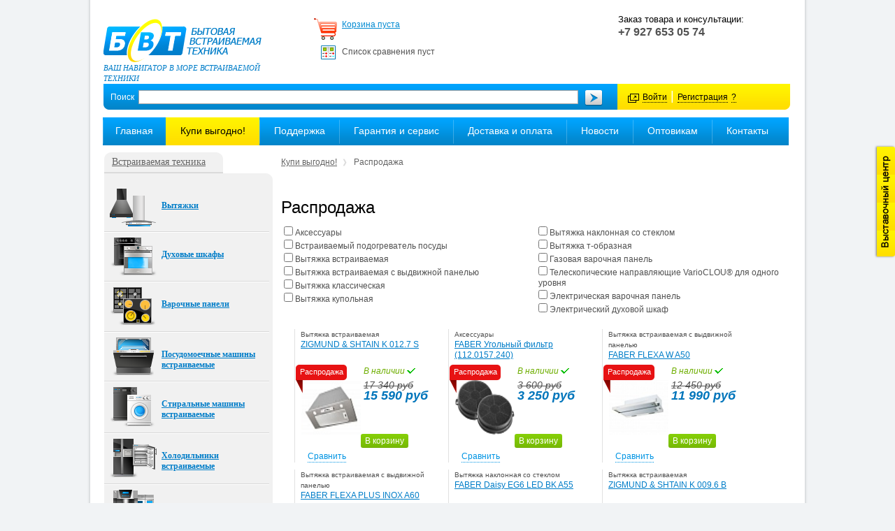

--- FILE ---
content_type: text/html; charset=windows-1251
request_url: https://bvt63.ru/shares/sale/
body_size: 94112
content:
<!DOCTYPE html PUBLIC "-//W3C//DTD XHTML 1.0 Strict//EN" "http://www.w3.org/TR/xhtml1/DTD/xhtml1-strict.dtd">
<html xmlns="http://www.w3.org/1999/xhtml" xml:lang="ru" lang="ru">
<head>
	
<!-- VK Widget -->
<div id="vk_community_messages"></div>
<script type="text/javascript">
	//VK.Widgets.CommunityMessages("vk_community_messages", 24660113, {});
</script>
<title>Распродажа</title>
<meta http-equiv="Content-Type" content="text/html; charset=windows-1251" />
<link href="/bitrix/js/main/core/css/core.min.css?16013988652854" type="text/css" rel="stylesheet" />



<link href="/bitrix/js/main/core/css/core_window.min.css?160139886527923" type="text/css"  rel="stylesheet" />
<link href="/bitrix/js/ui/fonts/opensans/ui.font.opensans.min.css?16019836561861" type="text/css"  rel="stylesheet" />
<link href="/bitrix/js/main/popup/dist/main.popup.bundle.min.css?160207865623459" type="text/css"  rel="stylesheet" />
<link href="/bitrix/cache/css/s1/second/template_1665f8523e5753a56a0d73bc37d51f31/template_1665f8523e5753a56a0d73bc37d51f31_v1.css?1621834901126513" type="text/css"  data-template-style="true" rel="stylesheet" />
<link href="/bitrix/panel/main/popup.min.css?160140366720704" type="text/css"  data-template-style="true"  rel="stylesheet" />
<script type="text/javascript">if(!window.BX)window.BX={};if(!window.BX.message)window.BX.message=function(mess){if(typeof mess==='object'){for(let i in mess) {BX.message[i]=mess[i];} return true;}};</script>
<script type="text/javascript">(window.BX||top.BX).message({'JS_CORE_LOADING':'Загрузка...','JS_CORE_NO_DATA':'- Нет данных -','JS_CORE_WINDOW_CLOSE':'Закрыть','JS_CORE_WINDOW_EXPAND':'Развернуть','JS_CORE_WINDOW_NARROW':'Свернуть в окно','JS_CORE_WINDOW_SAVE':'Сохранить','JS_CORE_WINDOW_CANCEL':'Отменить','JS_CORE_WINDOW_CONTINUE':'Продолжить','JS_CORE_H':'ч','JS_CORE_M':'м','JS_CORE_S':'с','JSADM_AI_HIDE_EXTRA':'Скрыть лишние','JSADM_AI_ALL_NOTIF':'Показать все','JSADM_AUTH_REQ':'Требуется авторизация!','JS_CORE_WINDOW_AUTH':'Войти','JS_CORE_IMAGE_FULL':'Полный размер'});</script>

<script type="text/javascript" src="/bitrix/js/main/core/core.min.js?1602078702252095"></script>

<script>BX.setJSList(['/bitrix/js/main/core/core_ajax.js','/bitrix/js/main/core/core_promise.js','/bitrix/js/main/polyfill/promise/js/promise.js','/bitrix/js/main/loadext/loadext.js','/bitrix/js/main/loadext/extension.js','/bitrix/js/main/polyfill/promise/js/promise.js','/bitrix/js/main/polyfill/find/js/find.js','/bitrix/js/main/polyfill/includes/js/includes.js','/bitrix/js/main/polyfill/matches/js/matches.js','/bitrix/js/ui/polyfill/closest/js/closest.js','/bitrix/js/main/polyfill/fill/main.polyfill.fill.js','/bitrix/js/main/polyfill/find/js/find.js','/bitrix/js/main/polyfill/matches/js/matches.js','/bitrix/js/main/polyfill/core/dist/polyfill.bundle.js','/bitrix/js/main/core/core.js','/bitrix/js/main/polyfill/intersectionobserver/js/intersectionobserver.js','/bitrix/js/main/lazyload/dist/lazyload.bundle.js','/bitrix/js/main/polyfill/core/dist/polyfill.bundle.js','/bitrix/js/main/parambag/dist/parambag.bundle.js']);
BX.setCSSList(['/bitrix/js/main/core/css/core.css','/bitrix/js/main/lazyload/dist/lazyload.bundle.css','/bitrix/js/main/parambag/dist/parambag.bundle.css']);</script>
<script type="text/javascript">(window.BX||top.BX).message({'LANGUAGE_ID':'ru','FORMAT_DATE':'DD.MM.YYYY','FORMAT_DATETIME':'DD.MM.YYYY HH:MI:SS','COOKIE_PREFIX':'BITRIX_SM','SERVER_TZ_OFFSET':'10800','SITE_ID':'s1','SITE_DIR':'/','USER_ID':'','SERVER_TIME':'1769833862','USER_TZ_OFFSET':'0','USER_TZ_AUTO':'Y','bitrix_sessid':'dafa0e74c7fac61978aa0febc946b6d9'});</script>


<script type="text/javascript" src="/bitrix/js/main/pageobject/pageobject.min.js?1602078656570"></script>
<script type="text/javascript" src="/bitrix/js/main/core/core_window.min.js?160207865675951"></script>
<script type="text/javascript" src="/bitrix/js/main/popup/dist/main.popup.bundle.min.js?160207868458041"></script>
<script type="text/javascript">BX.setCSSList(['/js/fotorama/fotorama.css','/js/owl.carousel/owl.carousel.css','/js/fancybox/jquery.fancybox.min.css','/js/flexslider/flexslider.css','/css/style.css','/css/highslide.css','/css/jquery.tipTip.css','/js/ui/jquery-ui.min.css','/js/ui/jquery-ui.structure.min.css','/local/templates/.default/components/bitrix/search.title/searching/style.css','/local/templates/.default/components/bitrix/menu/top_multilevel/style.css','/local/templates/.default/components/bitrix/breadcrumb/bread/style.css','/local/templates/.default/components/bitrix/news.list/left_block_news/style.css']);</script>


<script type="text/javascript" src="/js/jquery-3.2.1.min.js?150911197586659"></script>
<script type="text/javascript" src="/js/jquery-migrate-1.4.1.js?147610803623497"></script>
<script type="text/javascript" src="/js/highslide-full.packed.js?133232907549212"></script>
<script type="text/javascript" src="/js/jquery.jcarousel.min.js?147610425215956"></script>
<script type="text/javascript" src="/js/jquery.tipTip.minified.js?13323290754591"></script>
<script type="text/javascript" src="/js/fotorama/fotorama.js?147567194238912"></script>
<script type="text/javascript" src="/js/owl.carousel/owl.carousel.min.js?147617674440401"></script>
<script type="text/javascript" src="/js/fancybox/jquery.fancybox.min.js?150704259052723"></script>
<script type="text/javascript" src="/js/flexslider/jquery.flexslider-min.js?150245134422334"></script>
<script type="text/javascript" src="/js/main.js?15943087125954"></script>
<script type="text/javascript" src="/js/script.js?15816956673951"></script>
<script type="text/javascript" src="/js/jivosite/jivosite.js?14776546651356"></script>
<script type="text/javascript" src="/bitrix/components/bvt/feedback.error/templates/.default/script.js?13323290762079"></script>
<script type="text/javascript" src="/bitrix/components/bitrix/search.title/script.min.js?16019834976443"></script>
<script type="text/javascript" src="/local/templates/.default/components/bitrix/search.title/searching/script.js?13323290758513"></script>
<script type="text/javascript" src="/js/jquery-ui-1.8.11.custom.min.js?141327999841611"></script>
<script type="text/javascript" src="/local/templates/.default/components/bitrix/menu/top_multilevel/script.js?1332329076453"></script>
<script type="text/javascript">var _ba = _ba || []; _ba.push(["aid", "0309e092d5060fdbed19235d17889aa5"]); _ba.push(["host", "bvt63.ru"]); (function() {var ba = document.createElement("script"); ba.type = "text/javascript"; ba.async = true;ba.src = (document.location.protocol == "https:" ? "https://" : "http://") + "bitrix.info/ba.js";var s = document.getElementsByTagName("script")[0];s.parentNode.insertBefore(ba, s);})();</script>


<link href="/favicon.ico" rel="shortcut icon" type="image/x-icon" />
<!--[if IE 6]>
<link rel="stylesheet" href="/css/ie6.css" type="text/css" media="screen" />
<link rel="stylesheet" href="/css/highslide-ie6.css" type="text/css" media="screen" />
<script type="text/javascript" src="/js/fixpng.js"></script><![endif]-->
	    <script type='text/javascript'>
    (function(){ var widget_id = '27085';
    var s = document.createElement('script'); s.type = 'text/javascript'; s.async = true; s.src = '//code.jivosite.com/script/widget/'+widget_id; var ss = document.getElementsByTagName('script')[0]; ss.parentNode.insertBefore(s, ss);})();</script>
</head>
<body class="blue-flow">
<div id="wrapper">
	<!-- start HEADER -->
	<div id="header">
		<div class="top-inner">
            <div class="header-msg">
                 
<br />
            </div>
            <div class="left">
                            <a href="/"><img src="/images/logo-in.png" alt="" /></a><p>Ваш навигатор в море встраиваемой техники</p>
                        </div>
			<div class="item cart">
				<div id="cart_line"><script> 
   BX.Sale.BasketComponent.sendRequest('refreshAjax', {fullRecalculation: 'Y'});

</script>

	<p><a href="/personal/cart/">Корзина пуста</a><br/>&nbsp;</p>

</div>
				<p id="compare">

					Список сравнения пуст		
</p>
			</div>
        			<div class="item consult" id="consult">
							</div>
			<div class="item contact">
				<p>
 <span style="font-size: 13px;">Заказ товара и консультации:</span>
</p>
 <b>+7 927 653 05 74</b><br>
<br>			</div>
        		</div>
		<div class="h-src-enter">
			<div class="src">
				<div id="title-search">
	<form action="/search/index.php">
<label>Поиск</label>
		<input class="srcbox" id="title-search-input" type="text" name="q" value="" size="40" maxlength="50" autocomplete="off" />&nbsp;<input class="src-sub" name="s" type="submit" value="" />
	</form>
	</div>
<script type="text/javascript">
var jsControl = new JCTitleSearch({
	//'WAIT_IMAGE': '/bitrix/themes/.default/images/wait.gif',
	'AJAX_PAGE' : '/shares/sale/',
	'CONTAINER_ID': 'title-search',
	'INPUT_ID': 'title-search-input',
	'MIN_QUERY_LEN': 2
});
</script>
			</div>
			<div class="enter">
				<script type="text/javascript">
$(document).ready(function(){
	function ShowPopup (object){
		object.css({"top":($(window).height()/2+$(window).scrollTop()-250) + "px", "left":($(window).width()/2-150) + "px"})
		object.fadeIn();
	}
	
	$(function(){
		$("#popup_auth").draggable();
	});
	
	$("#login").click(function(){
		ShowPopup($("#popup_auth"));
	});
	$(".popup_auth-close").click(function(){
		$("#popup_auth").fadeOut();
	});
	
	if ($("#popup_auth .error").text()) ShowPopup($("#popup_auth"));
});
</script>

<div id="popup_auth" style="display:none; z-index: 100; position: absolute;" class="bx-core-window bx-core-dialog">
<form method="post" target="_top" action="/shares/sale/?login=yes">
	<div class="dialog-center">
		<div class="bx-core-dialog-content" style="height: 170px; width: 400px;">
			<div class="bx-core-dialog-head" style="display: block;">
				<div class="bx-core-dialog-head-content">Введите свой логин и пароль</div>
			</div>
			<div class="content-inner">
									<input type="hidden" name="backurl" value="/shares/sale/" />
													<input type="hidden" name="AUTH_FORM" value="Y" />
					<input type="hidden" name="TYPE" value="AUTH" />
					<p class="error"></p>
					<table width="95%">
						<tr>
							<td colspan="2">
							Логин:<br />
							<input type="text" name="USER_LOGIN" maxlength="50" value="" size="17" /></td>
						</tr>
						<tr>
							<td colspan="2">
							Пароль:<br />
							<input type="password" name="USER_PASSWORD" maxlength="50" size="17" /></td>
						</tr>
													</table>
			</div>
		</div>
	</div>
	<div class="dialog-head" style="cursor: move;">
		<div class="l">
		<div class="r">
		<div class="c">
			<span>Вход на сайт</span>
		</div>
		</div>
		</div>
	</div>
	<div class="dialog-head-icons">
		<a class="bx-icon-close popup_auth-close" title="Закрыть"></a>
	</div>
	<div class="dialog-foot">
		<div class="l">
		<div class="r">
		<div class="c">
			<img width="90%" height="1" border="0" style="position: absolute; top: 0pt; left: 0pt;" src="/bitrix/js/main/core/images/line.png"/>
			<span>
				<input type="submit" name="Login" value="Войти" />
				<input type="button" class="popup_auth-close" name="cancel" value="Отмена" id="cancel"/>
			</span>
		</div>
		</div>
		</div>
	</div>
</form>
</div>
<a id="login" href="javascript:">Войти</a> |
	<noindex><a href="/login/?register=yes&amp;backurl=%2Fshares%2Fsale%2F" rel="nofollow">Регистрация</a></noindex>
	<noindex><a title="Забыли свой пароль?" href="/login/?forgot_password=yes&amp;backurl=%2Fshares%2Fsale%2F" rel="nofollow">?</a></noindex>
							</div>
		</div>
		<div class="mid-menu">
			
<ul id="multilevel">


	
	
		
							<li class="first"><a href="/">Главная</a></li>
			
		
	
	

	
	
					<li class="active"><a href="/shares/">Купи выгодно!</a>
				<ul>
		
	
	

	
	
		
							<li  ><a href="/shares/sale/">Распродажа</a></li>
			
		
	
	

	
	
		
							<li  ><a href="/shares/spec_proposition/">Спецпредложения</a></li>
			
		
	
	

	
	
		
							<li  ><a href="/shares/substandard/">Некондиция</a></li>
			
		
	
	

	
	
		
							<li class='is_blue_menu' ><a href="/shares/banners/">Акции</a></li>
			
		
	
	

			</ul></li>	
	
					<li><a href="/support/">Поддержка</a>
				<ul>
		
	
	

	
	
		
							<li  ><a href="/support/how_to_make_zac">Как сделать заказ</a></li>
			
		
	
	

	
	
		
							<li  ><a href="/support/producers/">Производители</a></li>
			
		
	
	

	
	
		
							<li  ><a href="/support/articles/">Статьи о технике</a></li>
			
		
	
	

	
	
		
							<li  ><a href="/support/catalogs/">Каталоги</a></li>
			
		
	
	

	
	
		
							<li  ><a href="/support/order_model/">Заказать модель</a></li>
			
		
	
	

	
	
		
							<li  ><a href="/support/operating_instructions/">Инструкции по эксплуатации</a></li>
			
		
	
	

	
	
		
							<li  ><a href="/support/terms_and_features/">Термины и функции</a></li>
			
		
	
	

	
	
		
							<li  ><a href="/support/faq/">Частые вопросы</a></li>
			
		
	
	

	
	
		
							<li  ><a href="/support/video_obzor/">Видео обзоры техники</a></li>
			
		
	
	

	
	
		
							<li  ><a href="/support/agreement/">Пользовательское соглашение</a></li>
			
		
	
	

			</ul></li>	
	
					<li><a href="/warranty_amp_service/">Гарантия и сервис</a>
				<ul>
		
	
	

	
	
		
							<li  ><a href="/warranty_amp_service/service_centers/">Сервисные центры</a></li>
			
		
	
	

			</ul></li>	
	
		
							<li><a href="/shipping_amp_returns/">Доставка и оплата</a></li>
			
		
	
	

	
	
					<li><a href="/news/">Новости</a>
				<ul>
		
	
	

	
	
		
							<li  ><a href="/news/subscribe_to_news">Подписка на новости</a></li>
			
		
	
	

			</ul></li>	
	
		
							<li><a href="/404">Оптовикам</a></li>
			
		
	
	

	
	
		
							<li><a href="/contacts/">Контакты</a></li>
			
		
	
	


</ul>
<div class="menu-clear-left"></div>
		</div>
	</div>
	<!-- end HEADER -->
	<div id="container">
		<div id="content-bg">
			<!-- start CONTENT -->
			<div id="content">
				<div class="speedbar">
<a href="/shares/" title="Купи выгодно!">Купи выгодно!</a><img alt="" src="/images/speed.gif"/>Распродажа				</div>
				<div class="text-block">
					<h1>Распродажа</h1>
 <form action="/shares/sale/" method="GET" name="filter" class="spec-filter">
<div class="col">
    <label>
        <input type="checkbox" value="Аксессуары" name="type[]" onchange="filter.submit()"/>
        <span>Аксессуары</span>
    </label>
        <label>
        <input type="checkbox" value="Встраиваемый подогреватель посуды" name="type[]" onchange="filter.submit()"/>
        <span>Встраиваемый подогреватель посуды</span>
    </label>
        <label>
        <input type="checkbox" value="Вытяжка встраиваемая" name="type[]" onchange="filter.submit()"/>
        <span>Вытяжка встраиваемая</span>
    </label>
        <label>
        <input type="checkbox" value="Вытяжка встраиваемая с выдвижной панелью" name="type[]" onchange="filter.submit()"/>
        <span>Вытяжка встраиваемая с выдвижной панелью</span>
    </label>
        <label>
        <input type="checkbox" value="Вытяжка классическая" name="type[]" onchange="filter.submit()"/>
        <span>Вытяжка классическая</span>
    </label>
        <label>
        <input type="checkbox" value="Вытяжка купольная" name="type[]" onchange="filter.submit()"/>
        <span>Вытяжка купольная</span>
    </label>
    </div><div class="col">    <label>
        <input type="checkbox" value="Вытяжка наклонная со стеклом" name="type[]" onchange="filter.submit()"/>
        <span>Вытяжка наклонная со стеклом</span>
    </label>
        <label>
        <input type="checkbox" value="Вытяжка т-образная" name="type[]" onchange="filter.submit()"/>
        <span>Вытяжка т-образная</span>
    </label>
        <label>
        <input type="checkbox" value="Газовая варочная панель" name="type[]" onchange="filter.submit()"/>
        <span>Газовая варочная панель</span>
    </label>
        <label>
        <input type="checkbox" value="Телескопические направляющие VarioCLOU® для одного уровня" name="type[]" onchange="filter.submit()"/>
        <span>Телескопические направляющие VarioCLOU® для одного уровня</span>
    </label>
        <label>
        <input type="checkbox" value="Электрическая варочная панель" name="type[]" onchange="filter.submit()"/>
        <span>Электрическая варочная панель</span>
    </label>
        <label>
        <input type="checkbox" value="Электрический духовой шкаф" name="type[]" onchange="filter.submit()"/>
        <span>Электрический духовой шкаф</span>
    </label>
    </div>
</form>
<div class="specoffer">
	<div class="body">
        		<ul>
					<li>
				<div class="header">
					<small>Вытяжка встраиваемая</small><br/>
					<a href="/catalog/embedded/20039/">ZIGMUND & SHTAIN K 012.7 S</a>
				</div>
				<div class="top">
                    <div class="photo flag">
                        <a href="/catalog/embedded/20039/">
						<img alt="ZIGMUND & SHTAIN K 012.7 S" src="/upload/resize_cache/iblock/841/80_200_1/ZIGMUND j SHTAIN K 012.7 S.jpg"  id="_list_image_20039" height="78"/>                                                    <span class="sale">Распродажа</span>
                                                </a>
					</div>
					<div class="text">
												<p class="yes">В наличии <img alt="В наличии" src="/images/galka-green.gif"/></p>
												
													<p class="price">
															<span>17 340 руб</span><br/>
								<b>15 590 руб</b>
							
															</p>
																	</div>
				</div>
				<div class="bot">
					<p>
											<a href="/shares/sale/?action=ADD2BASKET&amp;id=20039" class="in-cart" rel="nofollow"  onclick="return addToCart(this, '_list_image_20039', 'list', 'В корзине');" id="_add2cart_link_20039">В корзину</a>
											<a href="" class="catalog-item-compare" onclick="return addToCompare(this, 'В списке сравнения');" rel="nofollow" id="_add2compare_link_20039">Сравнить</a>
					</p>
				</div>
			</li>
					<li>
				<div class="header">
					<small>Аксессуары</small><br/>
					<a href="/catalog/accessories_for_hoods/19220/">FABER Угольный фильтр (112.0157.240)</a>
				</div>
				<div class="top">
                    <div class="photo flag">
                        <a href="/catalog/accessories_for_hoods/19220/">
						<img alt="FABER Угольный фильтр (112.0157.240)" src="/upload/resize_cache/iblock/1c6/80_200_1/3949f2631441884213.png"  id="_list_image_19220" height="78"/>                                                    <span class="sale">Распродажа</span>
                                                </a>
					</div>
					<div class="text">
												<p class="yes">В наличии <img alt="В наличии" src="/images/galka-green.gif"/></p>
												
													<p class="price">
															<span>3 600 руб</span><br/>
								<b>3 250 руб</b>
							
															</p>
																	</div>
				</div>
				<div class="bot">
					<p>
											<a href="/shares/sale/?action=ADD2BASKET&amp;id=19220" class="in-cart" rel="nofollow"  onclick="return addToCart(this, '_list_image_19220', 'list', 'В корзине');" id="_add2cart_link_19220">В корзину</a>
											<a href="" class="catalog-item-compare" onclick="return addToCompare(this, 'В списке сравнения');" rel="nofollow" id="_add2compare_link_19220">Сравнить</a>
					</p>
				</div>
			</li>
					<li>
				<div class="header">
					<small>Вытяжка встраиваемая с выдвижной панелью</small><br/>
					<a href="/catalog/embedded/14049/">FABER FLEXA W A50</a>
				</div>
				<div class="top">
                    <div class="photo flag">
                        <a href="/catalog/embedded/14049/">
						<img alt="FABER FLEXA W A50" src="/upload/resize_cache/iblock/382/80_200_1/FABER FLEXA W A50.jpg"  id="_list_image_14049" height="78"/>                                                    <span class="sale">Распродажа</span>
                                                </a>
					</div>
					<div class="text">
												<p class="yes">В наличии <img alt="В наличии" src="/images/galka-green.gif"/></p>
												
													<p class="price">
															<span>12 450 руб</span><br/>
								<b>11 990 руб</b>
							
															</p>
																	</div>
				</div>
				<div class="bot">
					<p>
											<a href="/shares/sale/?action=ADD2BASKET&amp;id=14049" class="in-cart" rel="nofollow"  onclick="return addToCart(this, '_list_image_14049', 'list', 'В корзине');" id="_add2cart_link_14049">В корзину</a>
											<a href="" class="catalog-item-compare" onclick="return addToCompare(this, 'В списке сравнения');" rel="nofollow" id="_add2compare_link_14049">Сравнить</a>
					</p>
				</div>
			</li>
					<li>
				<div class="header">
					<small>Вытяжка встраиваемая с выдвижной панелью</small><br/>
					<a href="/catalog/embedded/14048/">FABER FLEXA PLUS INOX A60</a>
				</div>
				<div class="top">
                    <div class="photo flag">
                        <a href="/catalog/embedded/14048/">
						<img alt="FABER FLEXA PLUS INOX A60" src="/upload/resize_cache/iblock/a11/80_200_1/FABER FLEXA PLUS INOX A60.jpg"  id="_list_image_14048" height="78"/>                                                    <span class="sale">Распродажа</span>
                                                </a>
					</div>
					<div class="text">
												<p class="yes">В наличии <img alt="В наличии" src="/images/galka-green.gif"/></p>
												
													<p class="price">
															<span>12 780 руб</span><br/>
								<b>11 490 руб</b>
							
															</p>
																	</div>
				</div>
				<div class="bot">
					<p>
											<a href="/shares/sale/?action=ADD2BASKET&amp;id=14048" class="in-cart" rel="nofollow"  onclick="return addToCart(this, '_list_image_14048', 'list', 'В корзине');" id="_add2cart_link_14048">В корзину</a>
											<a href="" class="catalog-item-compare" onclick="return addToCompare(this, 'В списке сравнения');" rel="nofollow" id="_add2compare_link_14048">Сравнить</a>
					</p>
				</div>
			</li>
					<li>
				<div class="header">
					<small>Вытяжка наклонная со стеклом</small><br/>
					<a href="/catalog/wall/14045/">FABER Daisy EG6 LED BK A55</a>
				</div>
				<div class="top">
                    <div class="photo flag">
                        <a href="/catalog/wall/14045/">
						<img alt="FABER Daisy EG6 LED BK A55" src="/upload/resize_cache/iblock/318/80_200_1/FABER Daisy EG6 LED BK A55.jpg"  id="_list_image_14045" height="78"/>                                                    <span class="sale">Распродажа</span>
                                                </a>
					</div>
					<div class="text">
												<p class="yes">В наличии <img alt="В наличии" src="/images/galka-green.gif"/></p>
												
													<p class="price">
															<span>44 330 руб</span><br/>
								<b>39 890 руб</b>
							
															</p>
																	</div>
				</div>
				<div class="bot">
					<p>
											<a href="/shares/sale/?action=ADD2BASKET&amp;id=14045" class="in-cart" rel="nofollow"  onclick="return addToCart(this, '_list_image_14045', 'list', 'В корзине');" id="_add2cart_link_14045">В корзину</a>
											<a href="" class="catalog-item-compare" onclick="return addToCompare(this, 'В списке сравнения');" rel="nofollow" id="_add2compare_link_14045">Сравнить</a>
					</p>
				</div>
			</li>
					<li>
				<div class="header">
					<small>Вытяжка встраиваемая</small><br/>
					<a href="/catalog/embedded/13693/">ZIGMUND & SHTAIN K 009.6 B</a>
				</div>
				<div class="top">
                    <div class="photo flag">
                        <a href="/catalog/embedded/13693/">
						<img alt="ZIGMUND & SHTAIN K 009.6 B" src="/upload/resize_cache/iblock/8a5/80_200_1/ZIGMUND & SHTAIN K 009.6 B.jpg"  id="_list_image_13693" height="78"/>                                                    <span class="sale">Распродажа</span>
                                                </a>
					</div>
					<div class="text">
												<p class="yes">В наличии <img alt="В наличии" src="/images/galka-green.gif"/></p>
												
													<p class="price">
															<span>12 550 руб</span><br/>
								<b>11 290 руб</b>
							
															</p>
																	</div>
				</div>
				<div class="bot">
					<p>
											<a href="/shares/sale/?action=ADD2BASKET&amp;id=13693" class="in-cart" rel="nofollow"  onclick="return addToCart(this, '_list_image_13693', 'list', 'В корзине');" id="_add2cart_link_13693">В корзину</a>
											<a href="" class="catalog-item-compare" onclick="return addToCompare(this, 'В списке сравнения');" rel="nofollow" id="_add2compare_link_13693">Сравнить</a>
					</p>
				</div>
			</li>
					<li>
				<div class="header">
					<small>Газовая варочная панель</small><br/>
					<a href="/catalog/gas/13595/">KRONA NOVANTA 90 IV</a>
				</div>
				<div class="top">
                    <div class="photo flag">
                        <a href="/catalog/gas/13595/">
						<img alt="KRONA NOVANTA 90 IV" src="/upload/resize_cache/iblock/c20/80_200_1/KRONA NOVANTA 90 IV.png"  id="_list_image_13595" height="78"/>                                                    <span class="sale">Распродажа</span>
                                                </a>
					</div>
					<div class="text">
												<p class="yes">В наличии <img alt="В наличии" src="/images/galka-green.gif"/></p>
												
													<p class="price">
															<span>36 110 руб</span><br/>
								<b>32 490 руб</b>
							
															</p>
																	</div>
				</div>
				<div class="bot">
					<p>
											<a href="/shares/sale/?action=ADD2BASKET&amp;id=13595" class="in-cart" rel="nofollow"  onclick="return addToCart(this, '_list_image_13595', 'list', 'В корзине');" id="_add2cart_link_13595">В корзину</a>
											<a href="" class="catalog-item-compare" onclick="return addToCompare(this, 'В списке сравнения');" rel="nofollow" id="_add2compare_link_13595">Сравнить</a>
					</p>
				</div>
			</li>
					<li>
				<div class="header">
					<small>Газовая варочная панель</small><br/>
					<a href="/catalog/gas/13594/">KRONA NOVANTA 90 AN</a>
				</div>
				<div class="top">
                    <div class="photo flag">
                        <a href="/catalog/gas/13594/">
						<img alt="KRONA NOVANTA 90 AN" src="/upload/resize_cache/iblock/939/80_200_1/KRONA NOVANTA 90 AN.png"  id="_list_image_13594" height="78"/>                                                    <span class="sale">Распродажа</span>
                                                </a>
					</div>
					<div class="text">
												<p class="yes">В наличии <img alt="В наличии" src="/images/galka-green.gif"/></p>
												
													<p class="price">
															<span>32 780 руб</span><br/>
								<b>29 490 руб</b>
							
															</p>
																	</div>
				</div>
				<div class="bot">
					<p>
											<a href="/shares/sale/?action=ADD2BASKET&amp;id=13594" class="in-cart" rel="nofollow"  onclick="return addToCart(this, '_list_image_13594', 'list', 'В корзине');" id="_add2cart_link_13594">В корзину</a>
											<a href="" class="catalog-item-compare" onclick="return addToCompare(this, 'В списке сравнения');" rel="nofollow" id="_add2compare_link_13594">Сравнить</a>
					</p>
				</div>
			</li>
					<li>
				<div class="header">
					<small>Электрическая варочная панель</small><br/>
					<a href="/catalog/electrical/13209/">GORENJE ECT641WSC</a>
				</div>
				<div class="top">
                    <div class="photo flag">
                        <a href="/catalog/electrical/13209/">
						<img alt="GORENJE ECT641WSC" src="/upload/resize_cache/iblock/043/80_200_1/GORENJE ECT641WSC.jpg"  id="_list_image_13209" height="78"/>                                                    <span class="sale">Распродажа</span>
                                                </a>
					</div>
					<div class="text">
												<p class="yes">В наличии <img alt="В наличии" src="/images/galka-green.gif"/></p>
												
													<p class="price">
															<span>39 070 руб</span><br/>
								<b>35 190 руб</b>
							
															</p>
																	</div>
				</div>
				<div class="bot">
					<p>
											<a href="/shares/sale/?action=ADD2BASKET&amp;id=13209" class="in-cart" rel="nofollow"  onclick="return addToCart(this, '_list_image_13209', 'list', 'В корзине');" id="_add2cart_link_13209">В корзину</a>
											<a href="" class="catalog-item-compare" onclick="return addToCompare(this, 'В списке сравнения');" rel="nofollow" id="_add2compare_link_13209">Сравнить</a>
					</p>
				</div>
			</li>
					<li>
				<div class="header">
					<small>Аксессуары</small><br/>
					<a href="/catalog/accessories_for_hoods/12361/">FABER Угольный фильтр (112.0067.944)</a>
				</div>
				<div class="top">
                    <div class="photo flag">
                        <a href="/catalog/accessories_for_hoods/12361/">
						<img alt="FABER Угольный фильтр (112.0067.944)" src="/upload/resize_cache/iblock/713/80_200_1/FABER Угольный фильтр (112.0067.944).png"  id="_list_image_12361" height="78"/>                                                    <span class="sale">Распродажа</span>
                                                </a>
					</div>
					<div class="text">
												<p class="yes">В наличии <img alt="В наличии" src="/images/galka-green.gif"/></p>
												
													<p class="price">
															<span>2 540 руб</span><br/>
								<b>2 290 руб</b>
							
															</p>
																	</div>
				</div>
				<div class="bot">
					<p>
											<a href="/shares/sale/?action=ADD2BASKET&amp;id=12361" class="in-cart" rel="nofollow"  onclick="return addToCart(this, '_list_image_12361', 'list', 'В корзине');" id="_add2cart_link_12361">В корзину</a>
											<a href="" class="catalog-item-compare" onclick="return addToCompare(this, 'В списке сравнения');" rel="nofollow" id="_add2compare_link_12361">Сравнить</a>
					</p>
				</div>
			</li>
					<li>
				<div class="header">
					<small>Электрический духовой шкаф</small><br/>
					<a href="/catalog/electric_ovens/12312/">ZIGMUND & SHTAIN EN 130.922 X</a>
				</div>
				<div class="top">
                    <div class="photo flag">
                        <a href="/catalog/electric_ovens/12312/">
						<img alt="ZIGMUND & SHTAIN EN 130.922 X" src="/upload/resize_cache/iblock/87d/80_200_1/ZIGMUND & SHTAIN EN 130.922 X.jpg"  id="_list_image_12312" height="78"/>                                                    <span class="sale">Распродажа</span>
                                                </a>
					</div>
					<div class="text">
												<p class="yes">В наличии <img alt="В наличии" src="/images/galka-green.gif"/></p>
												
													<p class="price">
															<span>55 540 руб</span><br/>
								<b>49 990 руб</b>
							
															</p>
																	</div>
				</div>
				<div class="bot">
					<p>
											<a href="/shares/sale/?action=ADD2BASKET&amp;id=12312" class="in-cart" rel="nofollow"  onclick="return addToCart(this, '_list_image_12312', 'list', 'В корзине');" id="_add2cart_link_12312">В корзину</a>
											<a href="" class="catalog-item-compare" onclick="return addToCompare(this, 'В списке сравнения');" rel="nofollow" id="_add2compare_link_12312">Сравнить</a>
					</p>
				</div>
			</li>
					<li>
				<div class="header">
					<small>Электрическая варочная панель</small><br/>
					<a href="/catalog/electrical/12214/">GORENJE ECT648ORAW</a>
				</div>
				<div class="top">
                    <div class="photo flag">
                        <a href="/catalog/electrical/12214/">
						<img alt="GORENJE ECT648ORAW" src="/upload/resize_cache/iblock/78a/80_200_1/nezavisimaya_elektricheskaya_varochnaya_panel_gorenje_ect648oraw.jpg"  id="_list_image_12214" height="78"/>                                                    <span class="sale">Распродажа</span>
                                                </a>
					</div>
					<div class="text">
												<p class="yes">В наличии <img alt="В наличии" src="/images/galka-green.gif"/></p>
												
													<p class="price">
															<span>38 400 руб</span><br/>
								<b>34 590 руб</b>
							
															</p>
																	</div>
				</div>
				<div class="bot">
					<p>
											<a href="/shares/sale/?action=ADD2BASKET&amp;id=12214" class="in-cart" rel="nofollow"  onclick="return addToCart(this, '_list_image_12214', 'list', 'В корзине');" id="_add2cart_link_12214">В корзину</a>
											<a href="" class="catalog-item-compare" onclick="return addToCompare(this, 'В списке сравнения');" rel="nofollow" id="_add2compare_link_12214">Сравнить</a>
					</p>
				</div>
			</li>
					<li>
				<div class="header">
					<small>Вытяжка купольная</small><br/>
					<a href="/catalog/wall/11993/">GRAUDE DHK 60.0 EL</a>
				</div>
				<div class="top">
                    <div class="photo flag">
                        <a href="/catalog/wall/11993/">
						<img alt="GRAUDE DHK 60.0 EL" src="/upload/resize_cache/iblock/ee1/80_200_1/GRAUDE DHK 60.0 EL.jpg"  id="_list_image_11993" height="78"/>                                                    <span class="sale">Распродажа</span>
                                                </a>
					</div>
					<div class="text">
												<p class="yes">В наличии <img alt="В наличии" src="/images/galka-green.gif"/></p>
												
													<p class="price">
															<span>16 560 руб</span><br/>
								<b>14 890 руб</b>
							
															</p>
																	</div>
				</div>
				<div class="bot">
					<p>
											<a href="/shares/sale/?action=ADD2BASKET&amp;id=11993" class="in-cart" rel="nofollow"  onclick="return addToCart(this, '_list_image_11993', 'list', 'В корзине');" id="_add2cart_link_11993">В корзину</a>
											<a href="" class="catalog-item-compare" onclick="return addToCompare(this, 'В списке сравнения');" rel="nofollow" id="_add2compare_link_11993">Сравнить</a>
					</p>
				</div>
			</li>
					<li>
				<div class="header">
					<small>Вытяжка купольная</small><br/>
					<a href="/catalog/wall/11989/">GRAUDE DH 90.2 GWE</a>
				</div>
				<div class="top">
                    <div class="photo flag">
                        <a href="/catalog/wall/11989/">
						<img alt="GRAUDE DH 90.2 GWE" src="/upload/resize_cache/iblock/523/80_200_1/GRAUDE DH 90.2 GWE.jpg"  id="_list_image_11989" height="78"/>                                                    <span class="sale">Распродажа</span>
                                                </a>
					</div>
					<div class="text">
												<p class="yes">В наличии <img alt="В наличии" src="/images/galka-green.gif"/></p>
												
													<p class="price">
															<span>26 000 руб</span><br/>
								<b>23 390 руб</b>
							
															</p>
																	</div>
				</div>
				<div class="bot">
					<p>
											<a href="/shares/sale/?action=ADD2BASKET&amp;id=11989" class="in-cart" rel="nofollow"  onclick="return addToCart(this, '_list_image_11989', 'list', 'В корзине');" id="_add2cart_link_11989">В корзину</a>
											<a href="" class="catalog-item-compare" onclick="return addToCompare(this, 'В списке сравнения');" rel="nofollow" id="_add2compare_link_11989">Сравнить</a>
					</p>
				</div>
			</li>
					<li>
				<div class="header">
					<small>Вытяжка встраиваемая</small><br/>
					<a href="/catalog/embedded/11787/">FABER FLOX GLASS WH A60</a>
				</div>
				<div class="top">
                    <div class="photo flag">
                        <a href="/catalog/embedded/11787/">
						<img alt="FABER FLOX GLASS WH A60" src="/upload/resize_cache/iblock/8a9/80_200_1/FABER FLOX GLASS WH A60.jpg"  id="_list_image_11787" height="78"/>                                                    <span class="sale">Распродажа</span>
                                                </a>
					</div>
					<div class="text">
												<p class="yes">В наличии <img alt="В наличии" src="/images/galka-green.gif"/></p>
												
													<p class="price">
															<span>9 230 руб</span><br/>
								<b>8 290 руб</b>
							
															</p>
																	</div>
				</div>
				<div class="bot">
					<p>
											<a href="/shares/sale/?action=ADD2BASKET&amp;id=11787" class="in-cart" rel="nofollow"  onclick="return addToCart(this, '_list_image_11787', 'list', 'В корзине');" id="_add2cart_link_11787">В корзину</a>
											<a href="" class="catalog-item-compare" onclick="return addToCompare(this, 'В списке сравнения');" rel="nofollow" id="_add2compare_link_11787">Сравнить</a>
					</p>
				</div>
			</li>
					<li>
				<div class="header">
					<small>Вытяжка встраиваемая</small><br/>
					<a href="/catalog/embedded/11786/">FABER FLOX GLASS BK A60</a>
				</div>
				<div class="top">
                    <div class="photo flag">
                        <a href="/catalog/embedded/11786/">
						<img alt="FABER FLOX GLASS BK A60" src="/upload/resize_cache/iblock/d1a/80_200_1/FABER FLOX GLASS BK A60.jpg"  id="_list_image_11786" height="78"/>                                                    <span class="sale">Распродажа</span>
                                                </a>
					</div>
					<div class="text">
												<p class="yes">В наличии <img alt="В наличии" src="/images/galka-green.gif"/></p>
												
													<p class="price">
															<span>9 230 руб</span><br/>
								<b>8 290 руб</b>
							
															</p>
																	</div>
				</div>
				<div class="bot">
					<p>
											<a href="/shares/sale/?action=ADD2BASKET&amp;id=11786" class="in-cart" rel="nofollow"  onclick="return addToCart(this, '_list_image_11786', 'list', 'В корзине');" id="_add2cart_link_11786">В корзину</a>
											<a href="" class="catalog-item-compare" onclick="return addToCompare(this, 'В списке сравнения');" rel="nofollow" id="_add2compare_link_11786">Сравнить</a>
					</p>
				</div>
			</li>
					<li>
				<div class="header">
					<small>Вытяжка встраиваемая</small><br/>
					<a href="/catalog/embedded/11755/">FABER IN-NOVA Smart X A60</a>
				</div>
				<div class="top">
                    <div class="photo flag">
                        <a href="/catalog/embedded/11755/">
						<img alt="FABER IN-NOVA Smart X A60" src="/upload/resize_cache/iblock/28e/80_200_1/FABER IN-NOVA Smart X A60.jpg"  id="_list_image_11755" height="78"/>                                                    <span class="sale">Распродажа</span>
                                                </a>
					</div>
					<div class="text">
												<p class="yes">В наличии <img alt="В наличии" src="/images/galka-green.gif"/></p>
												
													<p class="price">
															<span>55 440 руб</span><br/>
								<b>49 900 руб</b>
							
															</p>
																	</div>
				</div>
				<div class="bot">
					<p>
											<a href="/shares/sale/?action=ADD2BASKET&amp;id=11755" class="in-cart" rel="nofollow"  onclick="return addToCart(this, '_list_image_11755', 'list', 'В корзине');" id="_add2cart_link_11755">В корзину</a>
											<a href="" class="catalog-item-compare" onclick="return addToCompare(this, 'В списке сравнения');" rel="nofollow" id="_add2compare_link_11755">Сравнить</a>
					</p>
				</div>
			</li>
					<li>
				<div class="header">
					<small>Вытяжка купольная</small><br/>
					<a href="/catalog/embedded/11737/">FABER FLEXA GLASS M6 BK A60</a>
				</div>
				<div class="top">
                    <div class="photo flag">
                        <a href="/catalog/embedded/11737/">
						<img alt="FABER FLEXA GLASS M6 BK A60" src="/upload/resize_cache/iblock/eca/80_200_1/FABER FLEXA GLASS M6 BK A60.jpg"  id="_list_image_11737" height="78"/>                                                    <span class="sale">Распродажа</span>
                                                </a>
					</div>
					<div class="text">
												<p class="yes">В наличии <img alt="В наличии" src="/images/galka-green.gif"/></p>
												
													<p class="price">
															<span>13 890 руб</span><br/>
								<b>12 490 руб</b>
							
															</p>
																	</div>
				</div>
				<div class="bot">
					<p>
											<a href="/shares/sale/?action=ADD2BASKET&amp;id=11737" class="in-cart" rel="nofollow"  onclick="return addToCart(this, '_list_image_11737', 'list', 'В корзине');" id="_add2cart_link_11737">В корзину</a>
											<a href="" class="catalog-item-compare" onclick="return addToCompare(this, 'В списке сравнения');" rel="nofollow" id="_add2compare_link_11737">Сравнить</a>
					</p>
				</div>
			</li>
					<li>
				<div class="header">
					<small>Электрический духовой шкаф</small><br/>
					<a href="/catalog/electric_ovens/11241/">ZIGMUND & SHTAIN EN 113.722 А</a>
				</div>
				<div class="top">
                    <div class="photo flag">
                        <a href="/catalog/electric_ovens/11241/">
						<img alt="ZIGMUND & SHTAIN EN 113.722 А" src="/upload/resize_cache/iblock/eeb/80_200_1/en-113.722-a-front.jpg"  id="_list_image_11241" height="78"/>                                                    <span class="sale">Распродажа</span>
                                                </a>
					</div>
					<div class="text">
												<p class="yes">В наличии <img alt="В наличии" src="/images/galka-green.gif"/></p>
												
													<p class="price">
															<span>51 870 руб</span><br/>
								<b>46 690 руб</b>
							
															</p>
																	</div>
				</div>
				<div class="bot">
					<p>
											<a href="/shares/sale/?action=ADD2BASKET&amp;id=11241" class="in-cart" rel="nofollow"  onclick="return addToCart(this, '_list_image_11241', 'list', 'В корзине');" id="_add2cart_link_11241">В корзину</a>
											<a href="" class="catalog-item-compare" onclick="return addToCompare(this, 'В списке сравнения');" rel="nofollow" id="_add2compare_link_11241">Сравнить</a>
					</p>
				</div>
			</li>
					<li>
				<div class="header">
					<small>Аксессуары</small><br/>
					<a href="/catalog/accessories_for_hoods/10569/">ELICA Короб воздуховода низкий KIT0010704</a>
				</div>
				<div class="top">
                    <div class="photo flag">
                        <a href="/catalog/accessories_for_hoods/10569/">
						<img alt="ELICA Короб воздуховода низкий KIT0010704" src="/upload/resize_cache/iblock/d3c/80_200_1/ELICA Короб воздуховода низкий KIT0010704.jpg"  id="_list_image_10569" height="78"/>                                                    <span class="sale">Распродажа</span>
                                                </a>
					</div>
					<div class="text">
												<p class="yes">В наличии <img alt="В наличии" src="/images/galka-green.gif"/></p>
												
													<p class="price">
															<span>9 870 руб</span><br/>
								<b>8 890 руб</b>
							
															</p>
																	</div>
				</div>
				<div class="bot">
					<p>
											<a href="/shares/sale/?action=ADD2BASKET&amp;id=10569" class="in-cart" rel="nofollow"  onclick="return addToCart(this, '_list_image_10569', 'list', 'В корзине');" id="_add2cart_link_10569">В корзину</a>
											<a href="" class="catalog-item-compare" onclick="return addToCompare(this, 'В списке сравнения');" rel="nofollow" id="_add2compare_link_10569">Сравнить</a>
					</p>
				</div>
			</li>
					<li>
				<div class="header">
					<small>Электрический духовой шкаф</small><br/>
					<a href="/catalog/electric_ovens/9711/">SIEMENS HB634GHW1</a>
				</div>
				<div class="top">
                    <div class="photo flag">
                        <a href="/catalog/electric_ovens/9711/">
						<img alt="SIEMENS HB634GHW1" src="/upload/resize_cache/iblock/c70/80_200_1/SIEMENS HB634GHW1.PNG"  id="_list_image_9711" height="78"/>                                                    <span class="sale">Распродажа</span>
                                                </a>
					</div>
					<div class="text">
												<p class="yes">В наличии <img alt="В наличии" src="/images/galka-green.gif"/></p>
												
													<p class="price">
															<span>167 850 руб</span><br/>
								<b>151 090 руб</b>
							
															</p>
																	</div>
				</div>
				<div class="bot">
					<p>
											<a href="/shares/sale/?action=ADD2BASKET&amp;id=9711" class="in-cart" rel="nofollow"  onclick="return addToCart(this, '_list_image_9711', 'list', 'В корзине');" id="_add2cart_link_9711">В корзину</a>
											<a href="" class="catalog-item-compare" onclick="return addToCompare(this, 'В списке сравнения');" rel="nofollow" id="_add2compare_link_9711">Сравнить</a>
					</p>
				</div>
			</li>
					<li>
				<div class="header">
					<small>Вытяжка т-образная</small><br/>
					<a href="/catalog/wall/9137/">KRONA PAOLA 600 inox/white sensor</a>
				</div>
				<div class="top">
                    <div class="photo flag">
                        <a href="/catalog/wall/9137/">
						<img alt="KRONA PAOLA 600 inox/white sensor" src="/upload/resize_cache/iblock/93f/80_200_1/KRONAsteel PAOLA 600 inoxwhite sensor.PNG"  id="_list_image_9137" height="78"/>                                                    <span class="sale">Распродажа</span>
                                                </a>
					</div>
					<div class="text">
												<p class="yes">В наличии <img alt="В наличии" src="/images/galka-green.gif"/></p>
												
													<p class="price">
															<span>25 070 руб</span><br/>
								<b>22 590 руб</b>
							
															</p>
																	</div>
				</div>
				<div class="bot">
					<p>
											<a href="/shares/sale/?action=ADD2BASKET&amp;id=9137" class="in-cart" rel="nofollow"  onclick="return addToCart(this, '_list_image_9137', 'list', 'В корзине');" id="_add2cart_link_9137">В корзину</a>
											<a href="" class="catalog-item-compare" onclick="return addToCompare(this, 'В списке сравнения');" rel="nofollow" id="_add2compare_link_9137">Сравнить</a>
					</p>
				</div>
			</li>
					<li>
				<div class="header">
					<small>Аксессуары</small><br/>
					<a href="/catalog/accessories_for_hoods/8856/">SHINDO фильтр угольный S.C.HC.01.03 лоя REMY. TAO. FINA</a>
				</div>
				<div class="top">
                    <div class="photo flag">
                        <a href="/catalog/accessories_for_hoods/8856/">
						<img alt="SHINDO фильтр угольный S.C.HC.01.03 лоя REMY. TAO. FINA" src="/upload/resize_cache/iblock/32f/80_200_1/SHINDO фильтр S.C.HC.01.03.jpg"  id="_list_image_8856" height="78"/>                                                    <span class="sale">Распродажа</span>
                                                </a>
					</div>
					<div class="text">
												<p class="yes">В наличии <img alt="В наличии" src="/images/galka-green.gif"/></p>
												
													<p class="price">
															<span>1 200 руб</span><br/>
								<b>1 090 руб</b>
							
															</p>
																	</div>
				</div>
				<div class="bot">
					<p>
											<a href="/shares/sale/?action=ADD2BASKET&amp;id=8856" class="in-cart" rel="nofollow"  onclick="return addToCart(this, '_list_image_8856', 'list', 'В корзине');" id="_add2cart_link_8856">В корзину</a>
											<a href="" class="catalog-item-compare" onclick="return addToCompare(this, 'В списке сравнения');" rel="nofollow" id="_add2compare_link_8856">Сравнить</a>
					</p>
				</div>
			</li>
					<li>
				<div class="header">
					<small>Вытяжка купольная</small><br/>
					<a href="/catalog/wall/8748/">ELICA AMELIE WOODWH/F/85</a>
				</div>
				<div class="top">
                    <div class="photo flag">
                        <a href="/catalog/wall/8748/">
						<img alt="ELICA AMELIE WOODWH/F/85" src="/upload/resize_cache/iblock/4d7/80_200_1/ELICA AMELIE WOODWHF85.PNG"  id="_list_image_8748" height="78"/>                                                    <span class="sale">Распродажа</span>
                                                </a>
					</div>
					<div class="text">
												<p class="yes">В наличии <img alt="В наличии" src="/images/galka-green.gif"/></p>
												
													<p class="price">
															<span>79 060 руб</span><br/>
								<b>71 190 руб</b>
							
															</p>
																	</div>
				</div>
				<div class="bot">
					<p>
											<a href="/shares/sale/?action=ADD2BASKET&amp;id=8748" class="in-cart" rel="nofollow"  onclick="return addToCart(this, '_list_image_8748', 'list', 'В корзине');" id="_add2cart_link_8748">В корзину</a>
											<a href="" class="catalog-item-compare" onclick="return addToCompare(this, 'В списке сравнения');" rel="nofollow" id="_add2compare_link_8748">Сравнить</a>
					</p>
				</div>
			</li>
					<li>
				<div class="header">
					<small>Аксессуары</small><br/>
					<a href="/catalog/accessories_for_hoods/8654/">SHINDO фильтр угольный S.C.HC 01.07  для MAYA</a>
				</div>
				<div class="top">
                    <div class="photo flag">
                        <a href="/catalog/accessories_for_hoods/8654/">
						<img alt="SHINDO фильтр угольный S.C.HC 01.07  для MAYA" src="/upload/resize_cache/iblock/cd1/80_200_1/SHINDO фильтр угольный S.C.HC 01.07  для MAYA.jpg"  id="_list_image_8654" height="78"/>                                                    <span class="sale">Распродажа</span>
                                                </a>
					</div>
					<div class="text">
												<p class="yes">В наличии <img alt="В наличии" src="/images/galka-green.gif"/></p>
												
													<p class="price">
															<span>1 470 руб</span><br/>
								<b>1 350 руб</b>
							
															</p>
																	</div>
				</div>
				<div class="bot">
					<p>
											<a href="/shares/sale/?action=ADD2BASKET&amp;id=8654" class="in-cart" rel="nofollow"  onclick="return addToCart(this, '_list_image_8654', 'list', 'В корзине');" id="_add2cart_link_8654">В корзину</a>
											<a href="" class="catalog-item-compare" onclick="return addToCompare(this, 'В списке сравнения');" rel="nofollow" id="_add2compare_link_8654">Сравнить</a>
					</p>
				</div>
			</li>
					<li>
				<div class="header">
					<small>Аксессуары</small><br/>
					<a href="/catalog/accessories_for_hoods/8589/">BOSCH DHZ5325 Комплект для вытяжек DWB06T850, DWK06E650, DWA0xE650, DWA0xD651, DWB0xD651, DWK09E850</a>
				</div>
				<div class="top">
                    <div class="photo flag">
                        <a href="/catalog/accessories_for_hoods/8589/">
						<img alt="BOSCH DHZ5325 Комплект для вытяжек DWB06T850, DWK06E650, DWA0xE650, DWA0xD651, DWB0xD651, DWK09E850" src="/upload/resize_cache/iblock/69b/80_200_1/BOSCH DHZ5325 Комплект для вытяжек DWB06T850, DWK06E650, DWA0xE650, DWA0xD651, DWB0xD651, DWK09E850.PNG"  id="_list_image_8589" height="78"/>                                                    <span class="sale">Распродажа</span>
                                                </a>
					</div>
					<div class="text">
												<p class="yes">В наличии <img alt="В наличии" src="/images/galka-green.gif"/></p>
												
													<p class="price">
															<span>3 070 руб</span><br/>
								<b>2 790 руб</b>
							
															</p>
																	</div>
				</div>
				<div class="bot">
					<p>
											<a href="/shares/sale/?action=ADD2BASKET&amp;id=8589" class="in-cart" rel="nofollow"  onclick="return addToCart(this, '_list_image_8589', 'list', 'В корзине');" id="_add2cart_link_8589">В корзину</a>
											<a href="" class="catalog-item-compare" onclick="return addToCompare(this, 'В списке сравнения');" rel="nofollow" id="_add2compare_link_8589">Сравнить</a>
					</p>
				</div>
			</li>
					<li>
				<div class="header">
					<small>Аксессуары</small><br/>
					<a href="/catalog/accessories_for_hoods/8430/">ELICA Короб низкий (h-220-270) для OM, OM SE</a>
				</div>
				<div class="top">
                    <div class="photo flag">
                        <a href="/catalog/accessories_for_hoods/8430/">
						<img alt="ELICA Короб низкий (h-220-270) для OM, OM SE" src="/upload/resize_cache/iblock/f3f/80_200_1/ELICA Короб низкий (h-220-270) для OM, OM SE.PNG"  id="_list_image_8430" height="78"/>                                                    <span class="sale">Распродажа</span>
                                                </a>
					</div>
					<div class="text">
												<p class="yes">В наличии <img alt="В наличии" src="/images/galka-green.gif"/></p>
												
													<p class="price">
															<span>12 940 руб</span><br/>
								<b>11 690 руб</b>
							
															</p>
																	</div>
				</div>
				<div class="bot">
					<p>
											<a href="/shares/sale/?action=ADD2BASKET&amp;id=8430" class="in-cart" rel="nofollow"  onclick="return addToCart(this, '_list_image_8430', 'list', 'В корзине');" id="_add2cart_link_8430">В корзину</a>
											<a href="" class="catalog-item-compare" onclick="return addToCompare(this, 'В списке сравнения');" rel="nofollow" id="_add2compare_link_8430">Сравнить</a>
					</p>
				</div>
			</li>
					<li>
				<div class="header">
					<small>Вытяжка классическая</small><br/>
					<a href="/catalog/classic/7400/">ELIKOR Ротонда 60П-650-П3Л бежевый/дуб черн+патина срб</a>
				</div>
				<div class="top">
                    <div class="photo flag">
                        <a href="/catalog/classic/7400/">
						<img alt="ELIKOR Ротонда 60П-650-П3Л бежевый/дуб черн+патина срб" src="/upload/resize_cache/iblock/7a9/80_200_1/беж дуб черн платина.png"  id="_list_image_7400" height="78"/>                                                    <span class="sale">Распродажа</span>
                                                </a>
					</div>
					<div class="text">
												<p class="yes">В наличии <img alt="В наличии" src="/images/galka-green.gif"/></p>
												
													<p class="price">
															<span>14 550 руб</span><br/>
								<b>13 090 руб</b>
							
															</p>
																	</div>
				</div>
				<div class="bot">
					<p>
											<a href="/shares/sale/?action=ADD2BASKET&amp;id=7400" class="in-cart" rel="nofollow"  onclick="return addToCart(this, '_list_image_7400', 'list', 'В корзине');" id="_add2cart_link_7400">В корзину</a>
											<a href="" class="catalog-item-compare" onclick="return addToCompare(this, 'В списке сравнения');" rel="nofollow" id="_add2compare_link_7400">Сравнить</a>
					</p>
				</div>
			</li>
					<li>
				<div class="header">
					<small>Вытяжка купольная</small><br/>
					<a href="/catalog/wall/7193/">ZIGMUND & SHTAIN K 219.61 B</a>
				</div>
				<div class="top">
                    <div class="photo flag">
                        <a href="/catalog/wall/7193/">
						<img alt="ZIGMUND & SHTAIN K 219.61 B" src="/upload/resize_cache/iblock/e5f/80_200_1/ZIGMUND o SHTAIN K219.61 B.jpg"  id="_list_image_7193" height="78"/>                                                    <span class="sale">Распродажа</span>
                                                </a>
					</div>
					<div class="text">
												<p class="yes">В наличии <img alt="В наличии" src="/images/galka-green.gif"/></p>
												
													<p class="price">
															<span>26 540 руб</span><br/>
								<b>23 890 руб</b>
							
															</p>
																	</div>
				</div>
				<div class="bot">
					<p>
											<a href="/shares/sale/?action=ADD2BASKET&amp;id=7193" class="in-cart" rel="nofollow"  onclick="return addToCart(this, '_list_image_7193', 'list', 'В корзине');" id="_add2cart_link_7193">В корзину</a>
											<a href="" class="catalog-item-compare" onclick="return addToCompare(this, 'В списке сравнения');" rel="nofollow" id="_add2compare_link_7193">Сравнить</a>
					</p>
				</div>
			</li>
					<li>
				<div class="header">
					<small>Аксессуары</small><br/>
					<a href="/catalog/accessories_cooktops/7127/">FAGOR TU 2I</a>
				</div>
				<div class="top">
                    <div class="photo flag">
                        <a href="/catalog/accessories_cooktops/7127/">
						<img alt="FAGOR TU 2I" src="/upload/resize_cache/iblock/af2/80_200_1/FAGOR TU 2I.jpg"  id="_list_image_7127" height="78"/>                                                    <span class="sale">Распродажа</span>
                                                </a>
					</div>
					<div class="text">
												<p class="yes">В наличии <img alt="В наличии" src="/images/galka-green.gif"/></p>
												
													<p class="price">
															<span>1 200 руб</span><br/>
								<b>1 090 руб</b>
							
															</p>
																	</div>
				</div>
				<div class="bot">
					<p>
											<a href="/shares/sale/?action=ADD2BASKET&amp;id=7127" class="in-cart" rel="nofollow"  onclick="return addToCart(this, '_list_image_7127', 'list', 'В корзине');" id="_add2cart_link_7127">В корзину</a>
											<a href="" class="catalog-item-compare" onclick="return addToCompare(this, 'В списке сравнения');" rel="nofollow" id="_add2compare_link_7127">Сравнить</a>
					</p>
				</div>
			</li>
					<li>
				<div class="header">
					<small>Вытяжка купольная</small><br/>
					<a href="/catalog/wall/6475/">KRONA RUBY 600 white 4P-S</a>
				</div>
				<div class="top">
                    <div class="photo flag">
                        <a href="/catalog/wall/6475/">
						<img alt="KRONA RUBY 600 white 4P-S" src="/upload/resize_cache/iblock/30b/80_200_1/KRONAsteel RUBY 600 white 4P-S.jpg"  id="_list_image_6475" height="78"/>                                                    <span class="sale">Распродажа</span>
                                                </a>
					</div>
					<div class="text">
												<p class="yes">В наличии <img alt="В наличии" src="/images/galka-green.gif"/></p>
												
													<p class="price">
															<span>24 670 руб</span><br/>
								<b>22 190 руб</b>
							
															</p>
																	</div>
				</div>
				<div class="bot">
					<p>
											<a href="/shares/sale/?action=ADD2BASKET&amp;id=6475" class="in-cart" rel="nofollow"  onclick="return addToCart(this, '_list_image_6475', 'list', 'В корзине');" id="_add2cart_link_6475">В корзину</a>
											<a href="" class="catalog-item-compare" onclick="return addToCompare(this, 'В списке сравнения');" rel="nofollow" id="_add2compare_link_6475">Сравнить</a>
					</p>
				</div>
			</li>
					<li>
				<div class="header">
					<small>Телескопические направляющие VarioCLOU® для одного уровня			</small><br/>
					<a href="/catalog/accessories_oven/6416/">NEFF Z1785X3</a>
				</div>
				<div class="top">
                    <div class="photo flag">
                        <a href="/catalog/accessories_oven/6416/">
						<img alt="NEFF Z1785X3" src="/upload/resize_cache/iblock/da1/80_200_1/NEFF Z1785X3.JPG"  id="_list_image_6416" height="78"/>                                                    <span class="sale">Распродажа</span>
                                                </a>
					</div>
					<div class="text">
												<p class="yes">В наличии <img alt="В наличии" src="/images/galka-green.gif"/></p>
												
													<p class="price">
															<span>4 540 руб</span><br/>
								<b>4 090 руб</b>
							
															</p>
																	</div>
				</div>
				<div class="bot">
					<p>
											<a href="/shares/sale/?action=ADD2BASKET&amp;id=6416" class="in-cart" rel="nofollow"  onclick="return addToCart(this, '_list_image_6416', 'list', 'В корзине');" id="_add2cart_link_6416">В корзину</a>
											<a href="" class="catalog-item-compare" onclick="return addToCompare(this, 'В списке сравнения');" rel="nofollow" id="_add2compare_link_6416">Сравнить</a>
					</p>
				</div>
			</li>
					<li>
				<div class="header">
					<small>Электрический духовой шкаф</small><br/>
					<a href="/catalog/electric_ovens/6178/">FORNELLI FEA 60 MERLETTO IVORY</a>
				</div>
				<div class="top">
                    <div class="photo flag">
                        <a href="/catalog/electric_ovens/6178/">
						<img alt="FORNELLI FEA 60 MERLETTO IVORY" src="/upload/resize_cache/iblock/6a4/80_200_1/FEA 60 MERLETTO IVORY.jpg"  id="_list_image_6178" height="78"/>                                                    <span class="sale">Распродажа</span>
                                                </a>
					</div>
					<div class="text">
												<p class="yes">В наличии <img alt="В наличии" src="/images/galka-green.gif"/></p>
												
													<p class="price">
															<span>37 670 руб</span><br/>
								<b>33 890 руб</b>
							
															</p>
																	</div>
				</div>
				<div class="bot">
					<p>
											<a href="/shares/sale/?action=ADD2BASKET&amp;id=6178" class="in-cart" rel="nofollow"  onclick="return addToCart(this, '_list_image_6178', 'list', 'В корзине');" id="_add2cart_link_6178">В корзину</a>
											<a href="" class="catalog-item-compare" onclick="return addToCompare(this, 'В списке сравнения');" rel="nofollow" id="_add2compare_link_6178">Сравнить</a>
					</p>
				</div>
			</li>
					<li>
				<div class="header">
					<small>Вытяжка встраиваемая</small><br/>
					<a href="/catalog/embedded/6081/">ELIKOR Интегра GLASS 50Н-400-В2Г нерж/стекло черное</a>
				</div>
				<div class="top">
                    <div class="photo flag">
                        <a href="/catalog/embedded/6081/">
						<img alt="ELIKOR Интегра GLASS 50Н-400-В2Г нерж/стекло черное" src="/upload/resize_cache/iblock/5a7/80_200_1/ELIKOR xkcjjun GLASS 50a-400-m2z hqzrbltubv bnnjnj.JPG"  id="_list_image_6081" height="78"/>                                                    <span class="sale">Распродажа</span>
                                                </a>
					</div>
					<div class="text">
												<p class="yes">В наличии <img alt="В наличии" src="/images/galka-green.gif"/></p>
												
													<p class="price">
															<span>7 120 руб</span><br/>
								<b>6 390 руб</b>
							
															</p>
																	</div>
				</div>
				<div class="bot">
					<p>
											<a href="/shares/sale/?action=ADD2BASKET&amp;id=6081" class="in-cart" rel="nofollow"  onclick="return addToCart(this, '_list_image_6081', 'list', 'В корзине');" id="_add2cart_link_6081">В корзину</a>
											<a href="" class="catalog-item-compare" onclick="return addToCompare(this, 'В списке сравнения');" rel="nofollow" id="_add2compare_link_6081">Сравнить</a>
					</p>
				</div>
			</li>
					<li>
				<div class="header">
					<small>Аксессуары</small><br/>
					<a href="/catalog/accessories_for_hoods/6066/">KRONA Фильтр KR F 600(1шт) для OFELIA</a>
				</div>
				<div class="top">
                    <div class="photo flag">
                        <a href="/catalog/accessories_for_hoods/6066/">
						<img alt="KRONA Фильтр KR F 600(1шт) для OFELIA" src="/upload/resize_cache/iblock/e49/80_200_1/KRONAsteel xctvhz KR F 600i1lkz rgi OFELIA.jpg"  id="_list_image_6066" height="78"/>                                                    <span class="sale">Распродажа</span>
                                                </a>
					</div>
					<div class="text">
												<p class="yes">В наличии <img alt="В наличии" src="/images/galka-green.gif"/></p>
												
													<p class="price">
															<span>1 070 руб</span><br/>
								<b>970 руб</b>
							
															</p>
																	</div>
				</div>
				<div class="bot">
					<p>
											<a href="/shares/sale/?action=ADD2BASKET&amp;id=6066" class="in-cart" rel="nofollow"  onclick="return addToCart(this, '_list_image_6066', 'list', 'В корзине');" id="_add2cart_link_6066">В корзину</a>
											<a href="" class="catalog-item-compare" onclick="return addToCompare(this, 'В списке сравнения');" rel="nofollow" id="_add2compare_link_6066">Сравнить</a>
					</p>
				</div>
			</li>
					<li>
				<div class="header">
					<small>Вытяжка купольная</small><br/>
					<a href="/catalog/wall/6010/">BEST Keys (какао)</a>
				</div>
				<div class="top">
                    <div class="photo flag">
                        <a href="/catalog/wall/6010/">
						<img alt="BEST Keys (какао)" src="/upload/resize_cache/iblock/f7e/80_200_1/BEST Keys ztpxizj.jpg"  id="_list_image_6010" height="78"/>                                                    <span class="sale">Распродажа</span>
                                                </a>
					</div>
					<div class="text">
												<p class="yes">В наличии <img alt="В наличии" src="/images/galka-green.gif"/></p>
												
													<p class="price">
															<span>73 220 руб</span><br/>
								<b>65 890 руб</b>
							
															</p>
																	</div>
				</div>
				<div class="bot">
					<p>
											<a href="/shares/sale/?action=ADD2BASKET&amp;id=6010" class="in-cart" rel="nofollow"  onclick="return addToCart(this, '_list_image_6010', 'list', 'В корзине');" id="_add2cart_link_6010">В корзину</a>
											<a href="" class="catalog-item-compare" onclick="return addToCompare(this, 'В списке сравнения');" rel="nofollow" id="_add2compare_link_6010">Сравнить</a>
					</p>
				</div>
			</li>
					<li>
				<div class="header">
					<small>Аксессуары</small><br/>
					<a href="/catalog/accessories_for_hoods/3163/">KRONA Фильтр угольный тип KE для KELLI</a>
				</div>
				<div class="top">
                    <div class="photo flag">
                        <a href="/catalog/accessories_for_hoods/3163/">
						<img alt="KRONA Фильтр угольный тип KE для KELLI" src="/upload/resize_cache/iblock/a15/80_200_1/KRONAsteel qomtfo xtltdrmm htd KE imh KELLI.jpg"  id="_list_image_3163" height="78"/>                                                    <span class="sale">Распродажа</span>
                                                </a>
					</div>
					<div class="text">
												<p class="yes">В наличии <img alt="В наличии" src="/images/galka-green.gif"/></p>
												
													<p class="price">
															<span>1 280 руб</span><br/>
								<b>1 190 руб</b>
							
															</p>
																	</div>
				</div>
				<div class="bot">
					<p>
											<a href="/shares/sale/?action=ADD2BASKET&amp;id=3163" class="in-cart" rel="nofollow"  onclick="return addToCart(this, '_list_image_3163', 'list', 'В корзине');" id="_add2cart_link_3163">В корзину</a>
											<a href="" class="catalog-item-compare" onclick="return addToCompare(this, 'В списке сравнения');" rel="nofollow" id="_add2compare_link_3163">Сравнить</a>
					</p>
				</div>
			</li>
					<li>
				<div class="header">
					<small>Аксессуары</small><br/>
					<a href="/catalog/accessories_for_hoods/3097/">BEST фильтр FCAP8-90</a>
				</div>
				<div class="top">
                    <div class="photo flag">
                        <a href="/catalog/accessories_for_hoods/3097/">
						<img alt="BEST фильтр FCAP8-90" src="/upload/resize_cache/iblock/9d4/80_200_1/BEST bjsyvk FCAP8-90.jpg"  id="_list_image_3097" height="78"/>                                                    <span class="sale">Распродажа</span>
                                                </a>
					</div>
					<div class="text">
												<p class="yes">В наличии <img alt="В наличии" src="/images/galka-green.gif"/></p>
												
													<p class="price">
															<span>1 200 руб</span><br/>
								<b>1 090 руб</b>
							
															</p>
																	</div>
				</div>
				<div class="bot">
					<p>
											<a href="/shares/sale/?action=ADD2BASKET&amp;id=3097" class="in-cart" rel="nofollow"  onclick="return addToCart(this, '_list_image_3097', 'list', 'В корзине');" id="_add2cart_link_3097">В корзину</a>
											<a href="" class="catalog-item-compare" onclick="return addToCompare(this, 'В списке сравнения');" rel="nofollow" id="_add2compare_link_3097">Сравнить</a>
					</p>
				</div>
			</li>
					<li>
				<div class="header">
					<small>Аксессуары</small><br/>
					<a href="/catalog/accessories_for_hoods/3080/">BEST Воздуховод для модели Platinum</a>
				</div>
				<div class="top">
                    <div class="photo flag">
                        <a href="/catalog/accessories_for_hoods/3080/">
						                                                    <span class="sale">Распродажа</span>
                                                </a>
					</div>
					<div class="text">
												<p class="yes">В наличии <img alt="В наличии" src="/images/galka-green.gif"/></p>
												
													<p class="price">
															<span>9 340 руб</span><br/>
								<b>8 390 руб</b>
							
															</p>
																	</div>
				</div>
				<div class="bot">
					<p>
											<a href="/shares/sale/?action=ADD2BASKET&amp;id=3080" class="in-cart" rel="nofollow"  onclick="return addToCart(this, '_list_image_3080', 'list', 'В корзине');" id="_add2cart_link_3080">В корзину</a>
											<a href="" class="catalog-item-compare" onclick="return addToCompare(this, 'В списке сравнения');" rel="nofollow" id="_add2compare_link_3080">Сравнить</a>
					</p>
				</div>
			</li>
					<li>
				<div class="header">
					<small>Вытяжка купольная</small><br/>
					<a href="/catalog/wall/3077/">BEST Sun white</a>
				</div>
				<div class="top">
                    <div class="photo flag">
                        <a href="/catalog/wall/3077/">
						<img alt="BEST Sun white" src="/upload/resize_cache/iblock/711/80_200_1/BEST Sun whitet1z.jpg"  id="_list_image_3077" height="78"/>                                                    <span class="sale">Распродажа</span>
                                                </a>
					</div>
					<div class="text">
												<p class="yes">В наличии <img alt="В наличии" src="/images/galka-green.gif"/></p>
												
													<p class="price">
															<span>66 000 руб</span><br/>
								<b>59 390 руб</b>
							
															</p>
																	</div>
				</div>
				<div class="bot">
					<p>
											<a href="/shares/sale/?action=ADD2BASKET&amp;id=3077" class="in-cart" rel="nofollow"  onclick="return addToCart(this, '_list_image_3077', 'list', 'В корзине');" id="_add2cart_link_3077">В корзину</a>
											<a href="" class="catalog-item-compare" onclick="return addToCompare(this, 'В списке сравнения');" rel="nofollow" id="_add2compare_link_3077">Сравнить</a>
					</p>
				</div>
			</li>
					<li>
				<div class="header">
					<small>Аксессуары</small><br/>
					<a href="/catalog/accessories_for_hoods/2518/">FAGOR Фильтр AFC-12 (5CDC)</a>
				</div>
				<div class="top">
                    <div class="photo flag">
                        <a href="/catalog/accessories_for_hoods/2518/">
						<img alt="FAGOR Фильтр AFC-12 (5CDC)" src="/upload/resize_cache/iblock/eca/80_200_1/FAGOR zwvsqm AFC-12 x5CDCk.jpg"  id="_list_image_2518" height="78"/>                                                    <span class="sale">Распродажа</span>
                                                </a>
					</div>
					<div class="text">
												<p class="yes">В наличии <img alt="В наличии" src="/images/galka-green.gif"/></p>
												
													<p class="price">
															<span>1 340 руб</span><br/>
								<b>1 190 руб</b>
							
															</p>
																	</div>
				</div>
				<div class="bot">
					<p>
											<a href="/shares/sale/?action=ADD2BASKET&amp;id=2518" class="in-cart" rel="nofollow"  onclick="return addToCart(this, '_list_image_2518', 'list', 'В корзине');" id="_add2cart_link_2518">В корзину</a>
											<a href="" class="catalog-item-compare" onclick="return addToCompare(this, 'В списке сравнения');" rel="nofollow" id="_add2compare_link_2518">Сравнить</a>
					</p>
				</div>
			</li>
					<li>
				<div class="header">
					<small>Встраиваемый подогреватель посуды</small><br/>
					<a href="/catalog/dishes_and_food_warmers/1869/">SIEMENS HW140562</a>
				</div>
				<div class="top">
                    <div class="photo flag">
                        <a href="/catalog/dishes_and_food_warmers/1869/">
						<img alt="SIEMENS HW140562" src="/upload/resize_cache/iblock/e1d/80_200_1/x.jpg"  id="_list_image_1869" height="78"/>                                                    <span class="sale">Распродажа</span>
                                                </a>
					</div>
					<div class="text">
												<p class="yes">В наличии <img alt="В наличии" src="/images/galka-green.gif"/></p>
												
													<p class="price">
															<span>44 400 руб</span><br/>
								<b>39 990 руб</b>
							
															</p>
																	</div>
				</div>
				<div class="bot">
					<p>
											<a href="/shares/sale/?action=ADD2BASKET&amp;id=1869" class="in-cart" rel="nofollow"  onclick="return addToCart(this, '_list_image_1869', 'list', 'В корзине');" id="_add2cart_link_1869">В корзину</a>
											<a href="" class="catalog-item-compare" onclick="return addToCompare(this, 'В списке сравнения');" rel="nofollow" id="_add2compare_link_1869">Сравнить</a>
					</p>
				</div>
			</li>
					<li>
				<div class="header">
					<small>Аксессуары</small><br/>
					<a href="/catalog/accessories_for_hoods/1779/">RAINFORD Фильтр KS-500 угольный (2шт.)</a>
				</div>
				<div class="top">
                    <div class="photo flag">
                        <a href="/catalog/accessories_for_hoods/1779/">
						<img alt="RAINFORD Фильтр KS-500 угольный (2шт.)" src="/upload/resize_cache/iblock/256/80_200_1/RAINFORD obnqez KS-500 ortjwzur t2cx.p.jpg"  id="_list_image_1779" height="78"/>                                                    <span class="sale">Распродажа</span>
                                                </a>
					</div>
					<div class="text">
												<p class="yes">В наличии <img alt="В наличии" src="/images/galka-green.gif"/></p>
												
													<p class="price">
															<span>1 070 руб</span><br/>
								<b>990 руб</b>
							
															</p>
																	</div>
				</div>
				<div class="bot">
					<p>
											<a href="/shares/sale/?action=ADD2BASKET&amp;id=1779" class="in-cart" rel="nofollow"  onclick="return addToCart(this, '_list_image_1779', 'list', 'В корзине');" id="_add2cart_link_1779">В корзину</a>
											<a href="" class="catalog-item-compare" onclick="return addToCompare(this, 'В списке сравнения');" rel="nofollow" id="_add2compare_link_1779">Сравнить</a>
					</p>
				</div>
			</li>
					<li>
				<div class="header">
					<small>Встраиваемый подогреватель посуды</small><br/>
					<a href="/catalog/dishes_and_food_warmers/1676/">NEFF N21H45N0</a>
				</div>
				<div class="top">
                    <div class="photo flag">
                        <a href="/catalog/dishes_and_food_warmers/1676/">
						<img alt="NEFF N21H45N0" src="/upload/resize_cache/iblock/fb9/80_200_1/NEFF N21H45N0.jpg"  id="_list_image_1676" height="78"/>                                                    <span class="sale">Распродажа</span>
                                                </a>
					</div>
					<div class="text">
												<p class="yes">В наличии <img alt="В наличии" src="/images/galka-green.gif"/></p>
												
													<p class="price">
															<span>44 130 руб</span><br/>
								<b>39 690 руб</b>
							
															</p>
																	</div>
				</div>
				<div class="bot">
					<p>
											<a href="/shares/sale/?action=ADD2BASKET&amp;id=1676" class="in-cart" rel="nofollow"  onclick="return addToCart(this, '_list_image_1676', 'list', 'В корзине');" id="_add2cart_link_1676">В корзину</a>
											<a href="" class="catalog-item-compare" onclick="return addToCompare(this, 'В списке сравнения');" rel="nofollow" id="_add2compare_link_1676">Сравнить</a>
					</p>
				</div>
			</li>
					<li>
				<div class="header">
					<small>Аксессуары</small><br/>
					<a href="/catalog/accessories_for_hoods/1364/">KRONA Фильтр тип PB для PAOLA push button</a>
				</div>
				<div class="top">
                    <div class="photo flag">
                        <a href="/catalog/accessories_for_hoods/1364/">
						<img alt="KRONA Фильтр тип PB для PAOLA push button" src="/upload/resize_cache/iblock/547/80_200_1/KRONAsteel jkntwb nqx PB oam PAOLA push button.JPG"  id="_list_image_1364" height="78"/>                                                    <span class="sale">Распродажа</span>
                                                </a>
					</div>
					<div class="text">
												<p class="yes">В наличии <img alt="В наличии" src="/images/galka-green.gif"/></p>
												
													<p class="price">
															<span>1 870 руб</span><br/>
								<b>1 690 руб</b>
							
															</p>
																	</div>
				</div>
				<div class="bot">
					<p>
											<a href="/shares/sale/?action=ADD2BASKET&amp;id=1364" class="in-cart" rel="nofollow"  onclick="return addToCart(this, '_list_image_1364', 'list', 'В корзине');" id="_add2cart_link_1364">В корзину</a>
											<a href="" class="catalog-item-compare" onclick="return addToCompare(this, 'В списке сравнения');" rel="nofollow" id="_add2compare_link_1364">Сравнить</a>
					</p>
				</div>
			</li>
					<li>
				<div class="header">
					<small>Аксессуары</small><br/>
					<a href="/catalog/accessories_for_hoods/1359/">KRONA Фильтр MS для вытяжек MINI (2 шт)</a>
				</div>
				<div class="top">
                    <div class="photo flag">
                        <a href="/catalog/accessories_for_hoods/1359/">
						<img alt="KRONA Фильтр MS для вытяжек MINI (2 шт)" src="/upload/resize_cache/iblock/c85/80_200_1/KRONAsteel gqvvdf MS njb khfwtdi MINI p2 gfq.JPG"  id="_list_image_1359" height="78"/>                                                    <span class="sale">Распродажа</span>
                                                </a>
					</div>
					<div class="text">
												<p class="yes">В наличии <img alt="В наличии" src="/images/galka-green.gif"/></p>
												
													<p class="price">
															<span>2 270 руб</span><br/>
								<b>2 050 руб</b>
							
															</p>
																	</div>
				</div>
				<div class="bot">
					<p>
											<a href="/shares/sale/?action=ADD2BASKET&amp;id=1359" class="in-cart" rel="nofollow"  onclick="return addToCart(this, '_list_image_1359', 'list', 'В корзине');" id="_add2cart_link_1359">В корзину</a>
											<a href="" class="catalog-item-compare" onclick="return addToCompare(this, 'В списке сравнения');" rel="nofollow" id="_add2compare_link_1359">Сравнить</a>
					</p>
				</div>
			</li>
					<li>
				<div class="header">
					<small>Вытяжка купольная</small><br/>
					<a href="/catalog/wall/1321/">KRONA SIMONA 600 black 3S</a>
				</div>
				<div class="top">
                    <div class="photo flag">
                        <a href="/catalog/wall/1321/">
						<img alt="KRONA SIMONA 600 black 3S" src="/upload/resize_cache/iblock/e26/80_200_1/simona_600.jpg"  id="_list_image_1321" height="78"/>                                                    <span class="sale">Распродажа</span>
                                                </a>
					</div>
					<div class="text">
												<p class="yes">В наличии <img alt="В наличии" src="/images/galka-green.gif"/></p>
												
													<p class="price">
															<span>30 540 руб</span><br/>
								<b>27 490 руб</b>
							
															</p>
																	</div>
				</div>
				<div class="bot">
					<p>
											<a href="/shares/sale/?action=ADD2BASKET&amp;id=1321" class="in-cart" rel="nofollow"  onclick="return addToCart(this, '_list_image_1321', 'list', 'В корзине');" id="_add2cart_link_1321">В корзину</a>
											<a href="" class="catalog-item-compare" onclick="return addToCompare(this, 'В списке сравнения');" rel="nofollow" id="_add2compare_link_1321">Сравнить</a>
					</p>
				</div>
			</li>
					<li>
				<div class="header">
					<small>Аксессуары</small><br/>
					<a href="/catalog/accessories_oven/466/">ELECTROLUX TR3LS</a>
				</div>
				<div class="top">
                    <div class="photo flag">
                        <a href="/catalog/accessories_oven/466/">
						<img alt="ELECTROLUX TR3LS" src="/upload/resize_cache/iblock/9f7/80_200_1/ELECTROLUX TR3LS.jpg"  id="_list_image_466" height="78"/>                                                    <span class="sale">Распродажа</span>
                                                </a>
					</div>
					<div class="text">
												<p class="yes">В наличии <img alt="В наличии" src="/images/galka-green.gif"/></p>
												
													<p class="price">
															<span>6 400 руб</span><br/>
								<b>5 790 руб</b>
							
															</p>
																	</div>
				</div>
				<div class="bot">
					<p>
											<a href="/shares/sale/?action=ADD2BASKET&amp;id=466" class="in-cart" rel="nofollow"  onclick="return addToCart(this, '_list_image_466', 'list', 'В корзине');" id="_add2cart_link_466">В корзину</a>
											<a href="" class="catalog-item-compare" onclick="return addToCompare(this, 'В списке сравнения');" rel="nofollow" id="_add2compare_link_466">Сравнить</a>
					</p>
				</div>
			</li>
					<li>
				<div class="header">
					<small>Аксессуары</small><br/>
					<a href="/catalog/accessories_cooktops/464/">ELECTROLUX KITDOMINO планка соединительная для вар.панелей</a>
				</div>
				<div class="top">
                    <div class="photo flag">
                        <a href="/catalog/accessories_cooktops/464/">
						<img alt="ELECTROLUX KITDOMINO планка соединительная для вар.панелей" src="/upload/resize_cache/iblock/8e0/80_200_1/KITDOMINO.jpg"  id="_list_image_464" height="78"/>                                                    <span class="sale">Распродажа</span>
                                                </a>
					</div>
					<div class="text">
												<p class="yes">В наличии <img alt="В наличии" src="/images/galka-green.gif"/></p>
												
													<p class="price">
															<span>1 340 руб</span><br/>
								<b>1 990 руб</b>
							
															</p>
																	</div>
				</div>
				<div class="bot">
					<p>
											<a href="/shares/sale/?action=ADD2BASKET&amp;id=464" class="in-cart" rel="nofollow"  onclick="return addToCart(this, '_list_image_464', 'list', 'В корзине');" id="_add2cart_link_464">В корзину</a>
											<a href="" class="catalog-item-compare" onclick="return addToCompare(this, 'В списке сравнения');" rel="nofollow" id="_add2compare_link_464">Сравнить</a>
					</p>
				</div>
			</li>
				</ul>
                            	</div>
</div>
  				</div>

			</div>
			<!-- end CONTENT -->
		</div>
		<!-- start LEFT -->
		<div id="left">
			<div class="in">

				<div class="l-menu">

	
    	<ul class="tabs">
		<li class="t1 active" id="bx_1847241719_1">
			<b>
				<sup>&nbsp;</sup>
				<a href="/catalog/cooker_hoods/"><span>Встраиваемая техника</span></a>
				<sub>&nbsp;</sub>
			</b>
		</li>
	</ul>
	<div class="lm">
	<em class="crnr_rt">&nbsp;</em>
	<ul>
		<li rel="t1" id="bx_1847241719_102"><div class="m"><p class="img"><img alt="" src="/upload/iblock/24e/lm4.png"/></p><p class="link l1"><a href="/catalog/dome/">Вытяжки</a></p></div>
			<ul>
			<li id="bx_1847241719_104"><a href="/catalog/embedded/">Вытяжки встраиваемые </a></li><li id="bx_1847241719_107"><a href="/catalog/classic/">Вытяжки классические</a></li><li id="bx_1847241719_105"><a href="/catalog/wall/">Вытяжки купольные</a></li><li id="bx_1847241719_103"><a href="/catalog/island/">Вытяжки островные</a></li><li id="bx_1847241719_106"><a href="/catalog/standard/">Вытяжки стандартные </a></li><li id="bx_1847241719_108"><a href="/catalog/angle/">Вытяжки угловые</a></li>			</ul>
		</li>
		<li rel="t1" id="bx_1847241719_109"><div class="m"><p class="img"><img alt="" src="/upload/iblock/361/lm1.png"/></p><p class="link l1"><a href="/catalog/oven/">Духовые шкафы</a></p></div>
			<ul>
			<li id="bx_1847241719_110"><a href="/catalog/gas_ovens/">Газовые духовые шкафы</a></li><li id="bx_1847241719_111"><a href="/catalog/electric_ovens/">Электрические духовые шкафы </a></li>			</ul>
		</li>
		<li rel="t1" id="bx_1847241719_97"><div class="m"><p class="img"><img alt="" src="/upload/iblock/244/lm2.png"/></p><p class="link l1"><a href="/catalog/hobs/">Варочные панели</a></p></div>
			<ul>
			<li id="bx_1847241719_100"><a href="/catalog/domino_series/">Варочные панели domino</a></li><li id="bx_1847241719_98"><a href="/catalog/gas/">Газовые варочные панели</a></li><li id="bx_1847241719_99"><a href="/catalog/combined/">Комбинированные варочные панели</a></li><li id="bx_1847241719_101"><a href="/catalog/electrical/">Электрические варочные панели</a></li>			</ul>
		</li>
		<li rel="t1" id="bx_1847241719_91"><div class="m"><p class="img"><img alt="" src="/upload/iblock/05a/lm3.png"/></p><p class="link l1"><a href="/catalog/dishwashers/">Посудомоечные машины встраиваемые</a></p></div>
			<ul>
						</ul>
		</li>
		<li rel="t1" id="bx_1847241719_92"><div class="m"><p class="img"><img alt="" src="/upload/iblock/1be/lm5.png"/></p><p class="link l1"><a href="/catalog/washing-machines/">Стиральные машины встраиваемые</a></p></div>
			<ul>
						</ul>
		</li>
		<li rel="t1" id="bx_1847241719_112"><div class="m"><p class="img"><img alt="" src="/upload/iblock/53d/lm7.png"/></p><p class="link l1"><a href="/catalog/refrigerators_vst/">Холодильники встраиваемые</a></p></div>
			<ul>
			<li id="bx_1847241719_113"><a href="/catalog/side_by_side/">Side-by-side встраиваемые</a></li><li id="bx_1847241719_116"><a href="/catalog/wine_cabinets/">Винные шкафы встраиваемые</a></li><li id="bx_1847241719_115"><a href="/catalog/freezers/">Морозильники встраиваемые</a></li><li id="bx_1847241719_114"><a href="/catalog/refrigerators-/">Холодильники встраиваемые</a></li>			</ul>
		</li>
		<li rel="t1" id="bx_1847241719_85"><div class="m"><p class="img"><img alt="" src="/upload/iblock/e91/lm6.png"/></p><p class="link l1"><a href="/catalog/compact_instrument/">Компактные приборы встраиваемые</a></p></div>
			<ul>
			<li id="bx_1847241719_87"><a href="/catalog/compact_ovens/">Компактные духовые шкафы</a></li><li id="bx_1847241719_86"><a href="/catalog/coffee_machines/">Кофе-машины встраиваемые</a></li><li id="bx_1847241719_88"><a href="/catalog/steamers/">Пароварки встраиваемые</a></li><li id="bx_1847241719_89"><a href="/catalog/dishes_and_food_warmers/">Подогреватели посуды и пищи</a></li><li id="bx_1847241719_90"><a href="/catalog/microwaves/">Свч встраиваемые</a></li>			</ul>
		</li>
		<li rel="t1" id="bx_1847241719_93"><div class="m"><p class="img"><img alt="" src="/upload/iblock/1ed/lm8.png"/></p><p class="link l1"><a href="/catalog/accessories_and_components/">Аксессуары и комплектующие</a></p></div>
			<ul>
			<li id="bx_1847241719_96"><a href="/catalog/accessories_cooktops/">Аксессуары к варочным панелям</a></li><li id="bx_1847241719_94"><a href="/catalog/accessories_for_hoods/">Аксессуары к вытяжкам</a></li><li id="bx_1847241719_95"><a href="/catalog/accessories_oven/">Аксессуары к духовым шкафам</a></li>			</ul>
		</li>
    </ul><em class="crnr_lb">&nbsp;</em><em class="crnr_rb">&nbsp;</em></div>	<ul class="tabs">
		<li class="t1 active" id="bx_1847241719_2">
			<b>
				<sup>&nbsp;</sup>
				<a href="/catalog/household_appliances/"><span>Бытовая техника</span></a>
				<sub>&nbsp;</sub>
			</b>
		</li>
	</ul>
	<div class="lm">
	<em class="crnr_rt">&nbsp;</em>
	<ul>
		<li rel="t1" id="bx_1847241719_125"><div class="m"><p class="img"><img alt="" src="/upload/iblock/786/lm5.png"/></p><p class="link l1"><a href="/catalog/solo_washin_mashines/">Стиральные машины отдельностоящие</a></p></div>
			<ul>
						</ul>
		</li>
		<li rel="t1" id="bx_1847241719_126"><div class="m"><p class="img"><img alt="" src="/upload/iblock/e96/lm7.png"/></p><p class="link l1"><a href="/catalog/solo_frosters/">Холодильники отдельностоящие</a></p></div>
			<ul>
						</ul>
		</li>
</ul><em class="crnr_lb">&nbsp;</em><em class="crnr_rb">&nbsp;</em></div>

<div class="lm2">
	<em class="crnr_lt">&nbsp;</em><em class="crnr_rt">&nbsp;</em>
	<b><a href="/catalog/"><span>Весь каталог</span></a></b>
	<em class="crnr_lb">&nbsp;</em><em class="crnr_rb">&nbsp;</em>
</div>


<div class="day-item">
</div>

<div class="news-list">
<p class="news-item"><b><a href="/news/">НОВОСТИ</a></b></p>


		
	<p class="news-item" id="bx_3218110189_20821">
					<span class="news-date-time">01.07.2024</span><br/>
				
									<a href="/news/?ELEMENT_ID=20821">Гарантия 10 лет на Коллекцию KRONA PLATINUM!</a><br />
														</p>
		
	<p class="news-item" id="bx_3218110189_20813">
					<span class="news-date-time">09.06.2024</span><br/>
											<a href="/news/?ELEMENT_ID=20813"><img class="preview_picture" border="0" src="/upload/iblock/cd5/121.jpg" width="85" height="80" alt="Акция ELICA: &quot;TESLA в каждый дом&quot;" title="Акция ELICA: &quot;TESLA в каждый дом&quot;" style="float:left" /></a>
					
									<a href="/news/?ELEMENT_ID=20813">Акция ELICA: &quot;TESLA в каждый дом&quot;</a><br />
												<div style="clear:both"></div>
							</p>
		
	<p class="news-item" id="bx_3218110189_20810">
					<span class="news-date-time">08.06.2024</span><br/>
											<a href="/news/?ELEMENT_ID=20810"><img class="preview_picture" border="0" src="/upload/iblock/7b6/%D0%BA%D0%BA%D0%BA.jpg" width="85" height="80" alt="Акция ELICA: &quot;Встраиваемая скидка&quot;" title="Акция ELICA: &quot;Встраиваемая скидка&quot;" style="float:left" /></a>
					
									<a href="/news/?ELEMENT_ID=20810">Акция ELICA: &quot;Встраиваемая скидка&quot;</a><br />
												<div style="clear:both"></div>
							</p>
</div>

				</div>

			</div>

		</div>
		<!-- end LEFT -->
	</div>
<div style="padding: 5px 0pt 5px 30px;color: #9F9F9F;">
 &nbsp;информация актуальна
<div>
	 &nbsp;на 28.08.2025; 10:00<br>
</div></div>
	<div class="bot-links radius-10-top">
		 
<div> 
<!-- Yandex.Metrika informer -->
 <a href="http://metrika.yandex.ru/stat/?id=9723595&amp;from=informer" target="_blank" rel="nofollow" ><img src="//bs.yandex.ru/informer/9723595/3_1_FFFFFFFF_EFEFEFFF_0_pageviews" style="width:88px; height:31px; border:0;" alt="Яндекс.Метрика" title="Яндекс.Метрика: данные за сегодня (просмотры, визиты и уникальные посетители)" onclick="try{Ya.Metrika.informer({i:this,id:9723595,type:0,lang:'ru'});return false}catch(e){}" width="88" height="31"  /></a> 
<!-- /Yandex.Metrika informer -->
 
<!-- Yandex.Metrika counter -->
 
<script type="text/javascript">
(function (d, w, c) {
    (w[c] = w[c] || []).push(function() {
        try {
            w.yaCounter9723595 = new Ya.Metrika({id:9723595, enableAll: true, webvisor:true});
        } catch(e) {}
    });
    
    var n = d.getElementsByTagName("script")[0],
        s = d.createElement("script"),
        f = function () { n.parentNode.insertBefore(s, n); };
    s.type = "text/javascript";
    s.async = true;
    s.src = (d.location.protocol == "https:" ? "https:" : "http:") + "//mc.yandex.ru/metrika/watch.js";

    if (w.opera == "[object Opera]") {
        d.addEventListener("DOMContentLoaded", f);
    } else { f(); }
})(document, window, "yandex_metrika_callbacks");
</script>
 <noscript> 
    <div><img src="//mc.yandex.ru/watch/9723595" style="position:absolute; left:-9999px;"  /></div>
   </noscript> 
<!-- /Yandex.Metrika counter -->
 
<!--LiveInternet counter--><script type="text/javascript"><!--
document.write("<a href='http://www.liveinternet.ru/click' "+
"target=_blank><img src='//counter.yadro.ru/hit?t14.3;r"+
escape(document.referrer)+((typeof(screen)=="undefined")?"":
";s"+screen.width+"*"+screen.height+"*"+(screen.colorDepth?
screen.colorDepth:screen.pixelDepth))+";u"+escape(document.URL)+
";"+Math.random()+
"' alt='' title='LiveInternet: показано число просмотров за 24"+
" часа, посетителей за 24 часа и за сегодня' "+
"border='0' width='88' height='31'><\/a>")
//--></script><!--/LiveInternet-->
 </div>
		<div class="bot-block">
                            <a href="/" class="f-logo">БТВ</a>
            			<div class="f-design"><noindex><a href="http://www.web-rel.ru" rel="nofollow" >Relevant</a></noindex></div>
			<div class="f-links">
				| <a href="http://www.bvt63.ru">Главная</a> |&nbsp;<a href="http://www.bvt63.ru/shares/" rel="nofollow">Акции</a>&nbsp;|&nbsp;<a href="http://www.bvt63.ru/news/" rel="nofollow">Новости</a>&nbsp;|&nbsp;<a href="http://www.bvt63.ru/warranty_amp_service/connection_equipment/" rel="nofollow">Подключение техники</a> | <a href="http://www.bvt63.ru/shipping_amp_returns/" rel="nofollow">Доставка и оплата</a> | <a href="http://www.bvt63.ru/support/catalogs/" rel="nofollow">Каталоги</a> | <br>
 | <a href="http://www.bvt63.ru/wholesale/" rel="nofollow">Оптовикам</a> |<a href="http://www.bvt63.ru/support/order_model/" rel="nofollow">Заказать модель</a> | <a href="http://www.bvt63.ru/support/articles/" rel="nofollow">Статьи о технике</a> | <a href="http://www.bvt63.ru/contacts/" rel="nofollow">Контакты</a> |&nbsp;<a href="http://www.bvt63.ru/support/how_to_make_zac/" rel="nofollow"><b>КАК СДЕЛАТЬ ЗАКАЗ</b></a>&nbsp;| <br>
 | <a href="http://www.bvt63.ru/support/video_obzor/" rel="nofollow">Видео обзоры техники</a>&nbsp;| <a href="http://www.bvt63.ru/sitemap/">Карта сайта</a> |&nbsp;<a href="/support/agreement/">
Соглашение об обработке персональных данных</a>			</div>
		</div>

	</div>
	<div id="down"></div>
</div>
<!-- start FOOTER -->
<div id="footer">
	<img src="/images/tower.png" alt="" />
	<div class="f-about">Магазин бытовой встраиваемой техники<br>
2010 - 2026</div>
	<div class="f-adres">тел. +7 927 653 05 74</div>
</div>
<!-- end FOOTER -->
<div class="box_fix-spec" class="boxFixSpecOpen">
	<div class="cont">
		<img src="/images/text.png" alt="">
	</div>
	<div class="popup">
		<a class="close">
			<img src="/images/del-position.png" alt=""/>
		</a>

	<h3>Выставочный центр</h3>
<p>
	<br>
 <br>
</p>	</div>
</div>

</body>
</html>



--- FILE ---
content_type: text/css
request_url: https://bvt63.ru/bitrix/js/main/core/css/core_window.min.css?160139886527923
body_size: 27923
content:
div.bx-core-window,div.bx-core-window table{letter-spacing:normal!important;font-variant:normal!important;font-style:normal!important;text-indent:0!important;word-spacing:normal!important;font-family:Verdana,Arial,sans-serif!important;font-size:11px!important;color:black;line-height:normal!important;font-weight:normal!important;text-align:left}div.bx-core-dialog-overlay{top:0;left:0;width:100%;height:100%;position:absolute;background-color:#333;opacity:.5;-moz-opacity:.5;-khtml-opacity:.5;filter:alpha(opacity=50)}.bx-core-dialog .bx-core-dialog-content{background-color:white;overflow:auto;overflow-x:hidden;position:relative}.bx-core-dialog .dialog-center{position:relative;margin:39px 0 49px 0;padding:4px 10px 4px 15px;background-image:url(/bitrix/js/main/core/images/dialog_borders_c.png);background-repeat:repeat-y;background-position:right top}.bx-core-dialog .dialog-center.dialog-center-notify{margin:55px 0 49px 0}.bx-core-dialog .dialog-head{position:absolute;top:0;left:0;width:100%}.bx-core-dialog .dialog-head div{background-image:url(/bitrix/js/main/core/images/dialog_borders_tb_sprite01.png);height:39px}.bx-core-dialog .dialog-head div.l{background-position:top left;background-repeat:no-repeat}.bx-core-dialog .dialog-head div.r{background-position:top right;background-repeat:no-repeat}.bx-core-dialog .dialog-head div.c{overflow:hidden;margin-right:15px;margin-left:15px;background-position:left -39px;background-repeat:repeat-x}.bx-core-dialog .dialog-head div.c span{line-height:39px;white-space:nowrap;font-family:Verdana;font-size:13px;font-weight:bold;display:inline-block;width:100%;overflow:hidden}.bx-core-dialog .dialog-foot{position:absolute;bottom:0;left:0;width:100%}.bx-core-dialog .dialog-foot div{background-image:url(/bitrix/js/main/core/images/dialog_borders_tb_sprite01.png);height:49px}.bx-core-dialog .dialog-foot div.l{background-position:left -78px;background-repeat:no-repeat}.bx-core-dialog .dialog-foot div.r{background-position:right -127px;background-repeat:no-repeat}.bx-core-dialog .dialog-foot div.c{overflow:hidden;margin-left:15px;margin-right:15px;background-position:left -176px;background-repeat:repeat-x}.bx-core-dialog .dialog-foot div.c{text-align:center}.bx-core-dialog .dialog-foot div.c span{display:block;position:relative;top:8px}.bx-core-dialog .dialog-foot div.c button,.bx-core-dialog .dialog-foot div.c input{margin:0 3px;font-size:14px!important}.dialog-foot a.context-button{display:inline-block;box-sizing:border-box;-moz-box-sizing:border-box;-webkit-box-sizing:border-box;background-repeat:no-repeat;background-position:3px 3px;height:18px;width:18px;border:0;margin:1px;position:relative;top:-2px}.dialog-foot a.context-button:hover{width:20px;height:20px;margin:0;border:1px solid #aeb6c2;background-color:#dbe3f2}.bx-core-dialog .dialog-head-icons{position:absolute;height:39px;top:0;right:10px;padding:0 4px;background-image:url(/bitrix/js/main/core/images/dialog_borders_tb_sprite01.png);background-repeat:no-repeat;background-position:top center}.bx-core-dialog .dialog-head-icons a{display:inline-block;background-image:url(/bitrix/js/main/core/images/dialog_borders_tb_sprite01.png);background-repeat:no-repeat;height:15px;width:15px;position:relative;top:10px;margin:2px;cursor:pointer}.bx-core-dialog a.bx-icon-close{background-position:-20px -233px}.bx-core-dialog a.bx-icon-expand{background-position:left -233px}.bx-core-dialog a.bx-icon-narrow{background-position:-40px -233px}.bx-core-dialog .content-inner{padding-right:11px}.bx-core-dialog-head{position:relative;margin:7px 12px 14px 0}div.bx-core-dialog-head .bx-core-dialog-head-content{padding:6px 30px 9px 0;background-repeat:no-repeat;background-position:top right;font-size:12px;border-bottom:1px solid #CCC}div.bx-core-dialog-head .bx-core-dialog-head-content p.title{margin:0 0 5px 0!important;font-weight:bold;font-size:14px}div.bx-core-dialog-head .bx-core-dialog-head-content p{margin:0!important}div.bx-core-admin-dialog-head{margin:5px 0 4px 0}div.bx-core-admin-dialog-head span.tabs{display:inline;display:inline-block;list-style:none outside none;margin:0;padding:0;background-image:url(/bitrix/js/main/core/images/line.png);background-position:right bottom;background-repeat:no-repeat;padding-left:5px;padding-right:50px}div.bx-core-admin-dialog-head a.tab-container,div.bx-core-admin-dialog-head a.tab-container-selected{height:30px;display:inline;display:inline-block;margin-right:5px;cursor:pointer}div.bx-core-admin-dialog-head a,div.bx-core-admin-dialog-head a:hover{color:black!important;text-decoration:none!important;outline:0}div.bx-core-admin-dialog-head a.tab-container span,div.bx-core-admin-dialog-head a.tab-container-selected span{height:30px;background-image:url(/bitrix/js/main/core/images/tabs.png);background-repeat:no-repeat;display:inline-block!important}div.bx-core-admin-dialog-head span.tab-right{padding:0 25px 0 20px;line-height:28px}div.bx-core-admin-dialog-head span.tab-left{background-position:left -31px}div.bx-core-admin-dialog-head a.tab-container-selected span.tab-left{background-position:left top}div.bx-core-admin-dialog-head a.tab-container:hover span.tab-left{background-position:left bottom}div.bx-core-admin-dialog-head span.tab-right{background-position:right -31px;margin-left:5px}div.bx-core-admin-dialog-head a.tab-container-selected span.tab-right{background-position:right top}div.bx-core-admin-dialog-head a.tab-container:hover span.tab-right{background-position:right bottom}div.bx-core-admin-dialog-head .bx-core-dialog-head-content{padding:0}div.bx-core-resizer{background:url(/bitrix/js/main/core/images/dialog_borders_tb_sprite01.png) no-repeat right -225px;position:absolute;z-index:6;bottom:3px;right:2px;height:20px;width:20px}div.bx-core-dialog-content p{text-align:left!important}div.bx-core-dialog-content form{margin:0!important;padding:0!important}div.bx-core-dialog-content td{font-size:12px!important;padding:5px 3px 10px 0!important;line-height:normal!important;font-weight:normal!important}div.bx-core-dialog-content td{background-image:url(/bitrix/themes/.default/public/dot_hor.gif) /*!important*/;background-position:left bottom /*!important*/;background-repeat:repeat-x /*!important*/}div#bx_admin_form td{background-image:none}div.bx-core-dialog-content tr.empty td{background-image:none!important;padding:1px!important}div.bx-core-dialog-content tr.section td{background-image:none!important;background-color:#ededed!important;padding:3px!important}div.bx-core-dialog-content tr.section table td{padding:0!important}div.bx-core-dialog-content input,div.bx-core-dialog-content select{font-family:"Helvetica Neue",Helvetica,Arial,sans-serif;font-size:12px!important;margin:0!important;padding:1px!important}div.bx-core-dialog-content td.bx-popup-label{text-align:right!important}div.bx-core-dialog-content td.bx-core-dialog-padding{padding-left:3px;background-image:none}.bx-width30{width:30%!important}.bx-width50{width:50%!important}.bx-width100{width:100%!important}.bx-width0{width:0!important}div.bxhint{font-size:11px;font-family:Tahoma,Arial,Verdana,Sans-Serif;color:black;padding:5px;background-color:#ffffce;border:1px solid black;overflow:visible;line-height:normal;font-weight:normal;letter-spacing:normal!important;font-variant:normal!important;font-style:normal!important;text-indent:0!important;word-spacing:normal!important;text-align:left!important}div.bxhint td{font-size:11px;font-family:Tahoma,Arial,Verdana,Sans-Serif;color:black;padding:2px}div.bxhint td.bx-grey{color:#747474}div.bxhinticon{width:0;height:0}div.bx-core-dialog table.edit-tabs td.tab-left-selected,div.bx-core-dialog table.edit-tabs td.tab-selected,div.bx-core-dialog table.edit-tabs td.tab-right-selected,div.bx-core-dialog table.edit-tabs td.tab-right-last-selected{border:medium none!important}div.bx-core-dialog table.edit-tabs td{font-size:11px!important;font-weight:bold!important;color:#555556!important;white-space:nowrap!important;border-bottom:solid 1px #b8c1dd!important;padding:0!important}div.bx-core-dialog table.edit-tabs td.tab-container{border:none!important;cursor:pointer!important;cursor:hand!important}div.bx-core-dialog table.edit-tabs td.tab-container-selected,table.edit-tabs td.tab-container-disabled{border:none!important;cursor:default!important}div.bx-core-dialog table.edit-tabs td.tab-container-disabled table{color:#a2a09f!important}div.bx-core-dialog table.edit-tabs td.tab-indent div.empty{width:6px!important;height:21px!important}div.bx-core-dialog table.edit-tabs td.tab-left div.empty{width:2px;height:21px;background-image:url(/bitrix/themes/.default/images/edit/tab_l.gif)}div.bx-core-dialog table.edit-tabs td.tab-right div.empty{width:8px;height:21px;background-image:url(/bitrix/themes/.default/images/edit/tab_r.gif)}div.bx-core-dialog table.edit-tabs td.tab-right-last div.empty{width:10px;height:21px;background-image:url(/bitrix/themes/.default/images/edit/tab_r_last.gif)}div.bx-core-dialog table.edit-tabs td.tab{padding:0 4px 0 5px!important;vertical-align:middle!important;height:21px!important;background-image:url(/bitrix/themes/.default/images/edit/tab_bg.gif)!important}div.bx-core-dialog table.edit-tabs td.tab-left-selected,table.edit-tabs td.tab-selected,table.edit-tabs td.tab-right-selected,table.edit-tabs td.tab-right-last-selected{border:none!important}div.bx-core-dialog table.edit-tabs td.tab-left-selected div.empty{width:2px;height:22px;background-image:url(/bitrix/themes/.default/images/edit/tab_l_sel.gif);background-position:top left;background-repeat:repeat-x}div.bx-core-dialog table.edit-tabs td.tab-right-selected div.empty{width:8px;height:22px;background-image:url(/bitrix/themes/.default/images/edit/tab_r_sel.gif);background-position:top left;background-repeat:repeat-x}div.bx-core-dialog table.edit-tabs td.tab-right-last-selected div.empty{width:10px;height:22px;background-image:url(/bitrix/themes/.default/images/edit/tab_r_last_sel.gif);background-position:top left;background-repeat:repeat-x}div.bx-core-dialog table.edit-tabs td.tab-selected{padding:0 4px 0 5px!important;vertical-align:middle!important;height:22px!important;background-position:top left;background-repeat:repeat-x;background-image:url(/bitrix/themes/.default/images/edit/tab_bg_sel.gif)}div.bx-core-dialog table.edit-tabs td.tab-left-hover div.empty{width:2px;height:21px;background-position:top left;background-repeat:repeat-x;background-image:url(/bitrix/themes/.default/images/edit/tab_l_hov.gif)}div.bx-core-dialog table.edit-tabs td.tab-right-hover div.empty{width:8px;height:21px;background-position:top left;background-repeat:repeat-x;background-image:url(/bitrix/themes/.default/images/edit/tab_r_hov.gif)}div.bx-core-dialog table.edit-tabs td.tab-right-last-hover div.empty{width:10px;height:21px;background-position:top left;background-repeat:repeat-x;background-image:url(/bitrix/themes/.default/images/edit/tab_r_last_hov.gif)}div.bx-core-dialog table.edit-tabs td.tab-hover{padding:0 4px 0 5px!important;vertical-align:middle!important;height:21px!important;background-position:top left!important;background-repeat:repeat-x!important;background-image:url(/bitrix/themes/.default/images/edit/tab_bg_hov.gif)!important}div.bx-core-dialog table.edit-tabs a.context-button{display:block;box-sizing:border-box;-moz-box-sizing:border-box;background-repeat:no-repeat;background-position:3px 3px;height:18px;width:18px;border:0;margin:1px}div.bx-core-dialog table.edit-tabs a.context-button:hover{width:20px;height:20px;margin:0;border:1px solid #aeb6c2;background-color:#dbe3f2}div.bx-core-dialog-content .edit-field,div.bx-core-admin-dialog-content .edit-field{background-image:url(/bitrix/themes/.default/public/popup/pencil.gif)}div.bx-core-dialog-content .edit-field-active,div.bx-core-admin-dialog-content .edit-field-active{border-color:#434b50 #adc0cf #adc0cf #434b50!important}div.bx-core-dialog div.bx-core-admin-dialog-content table.edit-tab{border-width:0!important;border:none!important;width:100%!important}div.bx-core-dialog table.edit-tab td{background-color:#f8f9fc!important;padding:0!important}div.bx-core-dialog div.bx-core-admin-dialog-content table.edit-tab td div.edit-tab-inner{width:100%!important;padding:0}div.bx-core-dialog div#bx_admin_form table.edit-tab{border:none!important;width:100%!important}div.bx-core-dialog div#bx_admin_form table.edit-tab td div.edit-tab-inner{height:auto;overflow:visible}div.bx-core-dialog div#bx_admin_form table.edit-table{width:100%!important}div.bx-core-admin-dialog-content table.edit-table td{font-size:11px!important;padding:4px!important}div.bx-core-admin-dialog-content table.edit-table td.field-name{color:#646465!important;text-align:right!important}div.bx-core-admin-dialog-content table.edit-table tr.heading td{color:#525355!important;text-align:center!important;font-weight:bold!important;background-color:#e0e4f1!important}div.bx-core-admin-dialog-content table.edit-table table td{padding:0!important;border:none!important}div.bx-core-admin-dialog-content table.edit-table table.edit-table td{padding:4px!important}div.bx-core-admin-dialog-content table.edit-table div{font-size:100%}div.bx-core-admin-dialog-content div.edit-form{margin:0}div.bx-core-admin-dialog-content div.edit-form td.content{padding:0}div.bx-core-admin-dialog-content span.required{color:red!important}div.bx-core-admin-dialog-content table.edit-table table.internal{border-collapse:collapse!important}div.bx-core-admin-dialog-content table.edit-table table.internal td,table.edit-table table.internal table.in_internal td{padding:3px!important;border:1px solid #cfd6e9!important;font-size:11px!important}div.bx-core-admin-dialog-content table.edit-table table.internal tr.heading td{text-align:center!important;background-color:#e7eaf5!important;font-weight:normal!important;color:#525355!important}div.bx-core-admin-dialog-content table.edit-table table.internal td.heading{color:#525355!important;background-color:#e7eaf5!important}div.bx-core-admin-dialog-content table.edit-table table.internal table td{padding:0!important;border:none!important}div.bx-core-dialog div#bx_admin_form table.edit-tab-title{width:auto!important}div.bx-core-admin-dialog-content table.edit-tab-title td.icon{padding:5px 5px 5px 0!important;width:32px!important;height:32px!important}div.bx-core-admin-dialog-content table.edit-tab-title td.title{width:100%!important;padding:5px 0 5px 0!important;font-size:16px!important;color:#494949!important;font-weight:bold!important;font-family:Arial,helvetica,sans-serif!important}div.bx-core-admin-dialog-content table.edit-tab-title td.delimiter{padding:0!important;height:5px!important;background-image:url(/bitrix/themes/.default/images/edit/title_dot.gif)!important;background-position:left top!important;background-repeat:repeat-x!important}div.bx-core-admin-dialog-content table.edit-tab-title td.delimiter-top{background-position:left bottom!important}div.bx-core-admin-dialog-content div.view-tab-container table.edit-tab-title{margin-bottom:5px!important}div.bx-core-admin-dialog-content div.view-tab-content{border:1px solid #abb6d7;padding:5px;background-color:#f9fafd;font-size:11px}div.bx-core-admin-dialog-content div.view-tab{height:23px;float:left;bottom:-1px;position:relative;padding:5px;color:#555556;font-size:11px;font-weight:bold;white-space:nowrap;box-sizing:border-box;-moz-box-sizing:border-box}div.bx-core-admin-dialog-content div.view-tab-active{border:1px solid #abb6d7;border-bottom:0;border-top-color:#8b94ba;background-color:#f9fafd;padding:4px 4px 5px 4px;background-image:url(/bitrix/themes/.default/images/tabs/active_bg.gif);background-position:left top;background-repeat:repeat-x}div.bx-core-admin-dialog-content div.view-tab-delimiter{overflow:hidden;float:left;width:2px;height:13px;background-color:#abb6d7;margin:6px 0 4px 0}div.bx-core-admin-dialog-content div.view-tab-hide-delimiter{background-color:transparent}div.bx-core-admin-dialog-content div.view-tab a,div.view-tab a:visited{color:#555556;text-decoration:none}div.bx-core-admin-dialog-content div.view-tab a:hover{color:#555556;text-decoration:underline}div.bx-core-admin-dialog-content div.view-tab-container br.tab-break{clear:both}div.bx-core-admin-dialog-content div.view-tab-content h2{font-size:110%!important}div.bx-core-admin-dialog-content div.notes{margin-top:16px;margin-bottom:16px}div.bx-core-admin-dialog-content div.edit-form div.notes{margin:4px 0 4px 0}div.bx-core-admin-dialog-content table.notes td{padding:0!important;background-color:#fefdea!important;font-size:11px!important;color:#333!important}div.bx-core-admin-dialog-content table.notes tr.top td{border-top:1px solid #d7d6ba!important}div.bx-core-admin-dialog-content table.notes td.left{border-left:1px solid #d7d6ba!important}div.bx-core-admin-dialog-content table.notes td.right{border-right:1px solid #d7d6ba!important}div.bx-core-admin-dialog-content table.notes tr.top td.left{border:0!important;background-image:url(/bitrix/themes/.default/images/notes/lt.gif)!important;height:2px!important;width:2px!important}div.bx-core-admin-dialog-content table.notes tr.top td.right{border:0!important;background-image:url(/bitrix/themes/.default/images/notes/rt.gif)!important;height:2px!important;width:2px!important}div.bx-core-admin-dialog-content table.notes tr.bottom td{border-bottom:1px solid #d7d6ba!important}div.bx-core-admin-dialog-content table.notes tr.bottom td.left{border:0!important;background-image:url(/bitrix/themes/.default/images/notes/lb.gif)!important;height:2px!important;width:2px!important}div.bx-core-admin-dialog-content table.notes tr.bottom td.right{border:0!important;background-image:url(/bitrix/themes/.default/images/notes/rb.gif)!important;height:2px!important;width:2px!important}div.bx-core-admin-dialog-content table.notes td.content{padding:7px!important}div.bx-core-admin-dialog-content div.notes div.ruler{border-top:1px solid #d7d6ba;margin-top:8px}div.bx-core-admin-dialog-content div.notes p{font-size:100%!important;margin:12px 0 12px 0}div.bx-core-admin-dialog-content div.notes a.control{text-decoration:none;color:black}div.bx-core-admin-dialog-content div.notes a.control:hover{text-decoration:underline}div.bx-core-dialog a.bx-popup-sign{display:block;width:11px;height:11px;overflow:hidden;margin-right:3px;background-repeat:no-repeat;background-position:top left}div.bx-core-dialog a.bx-popup-minus{background-image:url(/bitrix/js/main/core/images/components/minus.gif)}div.bx-core-dialog a.bx-popup-plus{background-image:url(/bitrix/js/main/core/images/components/plus.gif)}div.bx-popup-menu td,div.bx-popup-menu table,div.bx-popup-menu tr,div.bx-popup-menu tbody{color:black!important;border:none!important;border-spacing:0!important;background:transparent!important;width:auto!important;font-weight:normal!important;letter-spacing:normal!important;font-variant:normal!important;font-style:normal!important;text-indent:0!important;word-spacing:normal!important;vertical-align:middle!important;white-space:normal!important;letter-spacing:0!important;text-decoration:none!important;table-layout:auto!important;text-align:left!important;padding:0!important;margin:0!important;height:auto!important;line-height:normal!important;font-size:medium!important}div.bx-popup-menu table.bx-popup-menu-wrapper{background:scroll #FFF url(../images/menu/menu_gutter.gif) repeat-y 1px 0!important}div.bx-popup-menu table.bx-popup-menu-layout{background:scroll transparent none repeat-x 0 0!important;border-bottom:1px solid #f9f9f9!important}div.bx-popup-menu td.bx-popup-menu table table{border:none!important}div.bx-popup-menu td.bx-popup-menu{border:1px solid #b6b6b6!important;padding:1px 1px 0 1px!important;background:scroll transparent url(../images/menu/menu_gutter_gradient.gif) no-repeat 1px 0!important;width:100%!important}td.bx-popup-menu div.bx-popup-item table{width:100%!important}td.bx-popup-menu div.bx-popup-item{margin:1px!important;cursor:default}td.bx-popup-menu div.bx-popup-item-over,td.bx-popup-menu div.bx-pressed{margin:0!important;border:1px solid #aeb6c2;background-color:#cedaee!important}td.bx-popup-menu div.bx-popup-item td.gutter{width:22px!important}td.bx-popup-menu div.bx-popup-item td.arrow{width:10px!important;background:transparent url(../images/menu/menu_arrow.gif) 2px center no-repeat!important}td.bx-popup-menu div.bx-popup-item td.item{padding:3px 7px 3px 9px!important;font-family:Verdana,Arial,sans-serif;font-size:11px!important;white-space:nowrap!important;color:black!important;line-height:normal!important;font-weight:normal!important}td.bx-popup-menu div.bx-popup-item td.default{font-weight:bold!important;line-height:normal!important}td.bx-popup-menu div.bx-popup-item td.disabled{color:#939393!important}td.bx-popup-menu div.bx-popup-menu-separator{margin:1px 4px 1px 30px;background-color:#eaeaea;overflow:hidden;line-height:1px;font-size:1px;height:1px}td.bx-popup-menu div.bx-popup-item div.icon{width:22px;height:20px;background-position:center;background-repeat:no-repeat}td.bx-popup-menu div.bx-popup-item .checked{background-image:url(../images/menu/checkbox.gif)}td.bx-popup-menu div.bx-popup-item .parameters{background-image:url(/bitrix/themes/.default/public/components/buttons/parameters.gif)}td.bx-popup-menu div.bx-popup-item .edit{background-image:url(/bitrix/themes/.default/public/components/buttons/edit.gif)}td.bx-popup-menu div.bx-popup-item .copy{background-image:url(/bitrix/themes/.default/public/components/buttons/copy.gif)}td.bx-popup-menu div.bx-popup-item .edit-common{background-image:url(/bitrix/themes/.default/public/components/buttons/edit_common.gif)}td.bx-popup-menu div.bx-popup-item .edit-wf{background-image:url(/bitrix/themes/.default/public/components/buttons/edit_wf.gif)}td.bx-popup-menu div.bx-popup-item .menu-edit{background-image:url(/bitrix/themes/.default/public/components/buttons/menu_edit.gif)}td.bx-popup-menu div.bx-popup-item .menu-add{background-image:url(/bitrix/themes/.default/public/components/buttons/menu_add.gif)}td.bx-popup-menu div.bx-popup-item .menu-delete{background-image:url(/bitrix/themes/.default/public/components/buttons/menu_delete.gif)}td.bx-popup-menu div.bx-popup-item .menu-template{background-image:url(/bitrix/themes/.default/public/components/buttons/menu_templ.gif)}td.bx-popup-menu div.bx-popup-item .nav-template{background-image:url(/bitrix/themes/.default/public/components/buttons/nav_templ.gif)}td.bx-popup-menu div.bx-popup-item .parameters-2{background-image:url(/bitrix/themes/.default/public/components/buttons2/parameters.gif)}td.bx-popup-menu div.bx-popup-item .edit-2{background-image:url(/bitrix/themes/.default/public/components/buttons2/edit.gif)}td.bx-popup-menu div.bx-popup-item .edit-css{background-image:url(/bitrix/themes/.default/public/components/buttons2/edit_css.gif)}td.bx-popup-menu div.bx-popup-item .copy-2{background-image:url(/bitrix/themes/.default/public/components/buttons2/copy.gif)}td.bx-popup-menu div.bx-popup-item .del-cache{background-image:url(/bitrix/themes/.default/public/components/buttons2/delcache.gif)}td.bx-popup-menu div.bx-popup-item .panel-new-file{background-image:url(/bitrix/themes/.default/public/panel_new/menus/new_file.gif)}td.bx-popup-menu div.bx-popup-item .panel-new-file-template{background-image:url(/bitrix/themes/.default/public/panel_new/menus/create_template.gif)}td.bx-popup-menu div.bx-popup-item .panel-new-folder{background-image:url(/bitrix/themes/.default/public/panel_new/menus/new_folder.gif)}td.bx-popup-menu div.bx-popup-item .panel-new-folder-template{background-image:url(/bitrix/themes/.default/public/panel_new/menus/create_folder_template.gif)}td.bx-popup-menu div.bx-popup-item .panel-edit-visual{background-image:url(/bitrix/themes/.default/public/panel_new/menus/edit_html.gif)}td.bx-popup-menu div.bx-popup-item .panel-edit-text{background-image:url(/bitrix/themes/.default/public/panel_new/menus/edit_text.gif)}td.bx-popup-menu div.bx-popup-item .panel-edit-php{background-image:url(/bitrix/themes/.default/public/panel_new/menus/edit_php.gif)}td.bx-popup-menu div.bx-popup-item .panel-file-props{background-image:url(/bitrix/themes/.default/public/panel_new/menus/file_props.gif)}td.bx-popup-menu div.bx-popup-item .panel-folder-props{background-image:url(/bitrix/themes/.default/public/panel_new/menus/folder_props.gif)}td.bx-popup-menu div.bx-popup-item .panel-file-access{background-image:url(/bitrix/themes/.default/public/panel_new/menus/file_access.gif)}td.bx-popup-menu div.bx-popup-item .panel-folder-access{background-image:url(/bitrix/themes/.default/public/panel_new/menus/folder_access.gif)}td.bx-popup-menu div.bx-popup-item .panel-file-delete{background-image:url(/bitrix/themes/.default/public/panel_new/menus/delete_file.gif)}td.bx-popup-menu div.bx-popup-item .panel-folder-delete{background-image:url(/bitrix/themes/.default/public/panel_new/menus/delete_folder.gif)}td.bx-popup-menu div.bx-popup-item .panel-page-cache{background-image:url(/bitrix/themes/.default/public/panel_new/menus/page_cache.gif)}td.bx-popup-menu div.bx-popup-item .panel-comp-cache{background-image:url(/bitrix/themes/.default/public/panel_new/menus/comp_cache.gif)}td.bx-popup-menu div.bx-popup-item .icon-delete{background-image:url(/bitrix/themes/.default/public/panel_new/buttons/delete.gif)}td.bx-popup-menu div.bx-popup-item .panel-key{background-image:url(/bitrix/themes/.default/public/panel_new/menus/key.gif)}td.bx-popup-menu div.bx-popup-item .panel-user{background-image:url(/bitrix/themes/.default/public/panel_new/menus/user.gif)}.bx-tooltip-simple{font-size:11px;font-family:Tahoma,Arial,Verdana,Sans-Serif;color:black;padding:5px;background-color:#ffffce;border:1px solid black;overflow:visible;line-height:normal;font-weight:normal;letter-spacing:normal!important;font-variant:normal!important;font-style:normal!important;text-indent:0!important;word-spacing:normal!important;text-align:left!important;z-index:5000;position:absolute}.bx-tooltip-simple p{display:inline!important}.bx-dialog-notify-outer{position:absolute;top:39px;left:0;z-index:1;width:100%;margin-right:0}.bx-dialog-notify{background:scroll #ffeb8d url(../images/panel/sprite04.png) repeat-x 0 -1178px!important;position:relative!important;margin:0 6px 0 0!important;padding:0!important}.bx-dialog-notify-text{text-align:center!important;padding:3px 20px 5px!important;margin:0!important;color:#000!important}.bx-dialog-notify-text,#bx-panel .bx-dialog-notify-text a{font:normal normal normal 12px/normal Tahoma,sans-serif!important}.bx-dialog-notify-close{position:absolute!important;display:block!important;top:5px!important;right:5px!important;width:12px!important;height:12px!important;margin:0!important;padding:0!important}.bx-dialog-notify-close a{background:scroll transparent url(../images/panel/sprite04.png) no-repeat -268px -243px!important;width:12px!important;height:12px!important;display:block!important}.bx-dialog-notify-text a,#bx-panel .bx-dialog-notify-text a:hover{color:#0041d2!important;text-decoration:underline!important}.bx-dialog-notify-outer.bx-dialog-notify-hidden{display:none!important}.bx-core-dialog-border .dialog-head div.l{background-position:left -254px}.bx-core-dialog-border .dialog-head div.r{background-position:right -254px}.bx-core-dialog-border .dialog-head div.c{background-position:0 -296px}.bx-core-dialog-border .dialog-foot div.l{background-position:0 -337px}.bx-core-dialog-border .dialog-foot div.r{background-position:right -387px}.bx-core-dialog-border .dialog-foot div.c{background-position:0 -439px}.bx-core-dialog-border .dialog-foot div.c img{left:3px!important}.bx-core-dialog-border .dialog-head-icons{background-position:0 -296px}.bx-core-dialog-border .dialog-center{background-image:url("/bitrix/js/main/core/images/dialog_borders_b.png");border-left:1px solid #d9d9d7}div.bx-core-window table td.number{text-align:right}div.bx-core-dialog-content td.number p{text-align:right!important}

--- FILE ---
content_type: application/javascript; charset=UTF-8
request_url: https://bvt63.ru/js/main.js?15943087125954
body_size: 5954
content:
/*tabs menu*/

$(document).ready(function(){
	
	$(".tabs li").click(function(){
		$(this).siblings('li').removeClass("active");
		$(".lm").css("display","none");
		$(this).addClass("active");
		var value=$(this).attr("class");
		value=value.split(" ");
		var id=value[0].split("t");
		$("#lm"+id[1]).css("display","block");
	});

	$(".lm ul li").click(function(){
		$(".lm ul>li.active").removeClass("active");
		$(this).addClass("active");
	});

	$(".lm ul ul .active").parents(".lm li").addClass("active");
	$(".lm ul .active").parents(".lm").css("display", "block");
	$("."+$(".lm ul>.active").attr("rel")).addClass("active");
	$("#"+$(".tabs .active").attr("rel")).css("display", "block");
/*tabs element*/
	$(".dtabs li").click(function(){
		var rel_id=$(this).attr("rel");
		if(rel_id){
			$(this).siblings('li').removeClass("active");
			$(this).addClass("active");
			$(this).parents('.details').find('.block').css("display","none");
			$("#"+rel_id).css("display","block");
		}
	});
	/*Sale tips*/
	$(".sale_list__span").each(function(id,el){

		$(el).unbind('mouseenter').unbind('mouseleave');
	})


	$(".sale_click").hover(function(){
		if($(this).attr("clicked")=="true")
		{
			return;
		}
		parent = $($(this).parent());
		child = parent.find(".sale_list__text");

		if(child.css("display")=="none")
		{
			child.fadeIn();
		}

	});
	$(".sale_click").mouseout(function(){
		if($(this).attr("clicked")=="true")
		{
			return;
		}
		child.delay(500).fadeOut();
		// child.animate({opacity:0},500,function(){
		// 	$(this).css("display","none");
		// 	$(this).css("opacity","100");
		// });
	})

	$(".sale_list__cont").mouseover(function(){
		parent = $(this).parent();
		parent.clearQueue();
		parent.stop().css("display","block");
	 	parent.stop().css("opacity",100);

	})
	$(".sale_list__cont").mouseout(function(){
		parent = $($(this).parent());
		mainParent = $(parent).parent();

		child = mainParent.find(".sale_click");
		if(child.attr("clicked")=="true")
		{
			return;
		}
		parent.fadeOut();
		// parent.animate({opacity:0},500,function(){
		// 	$(this).css("display","none");
		// 	$(this).css("opacity","100");
		// });
	})

	$(".sale_click").click(function(){
		$(this).attr("clicked",true);
			parent = $($(this).parent());
			child = parent.find(".sale_list__text");
			if(child.css("display")=="none")
			{
			child.fadeIn();
			}

		});
		$('body').click(function(cur){

		par = $(cur.target).parent();
			if($(cur.target).hasClass('sale_click')||$(cur.target).hasClass('sale_list__text')||$(cur.target).hasClass('sale_list__cont')||$(par).hasClass("sale_list__cont")){
				return;
			}
			$(".sale_list__text").each(function(id,el){
				parent = $($(el).parent());
				child = parent.find(".sale_click");
				child.attr("clicked","");
				$(el).fadeOut();

			});
		});
/*page navigation*/
	$(".catalog .navig").html($(".nav").html());

	//multilevel menu
	/*$("#multilevel>li").each(function(n,element){
		var width = $(element).css("width");
		$(element).css("width",width);
	});*/

	$(document).ready(function(){
		$('.owl-carousel-main').owlCarousel({
			items: 2,
			margin: 10,
			loop: true,
			mouseDrag: false,
			dots: false,
			autoplay: false,
		});
	});

	$('.fancybox').fancybox({
		thumbs : {
			autoStart : true
		},
		afterShow: function(){
      		$('<div class="youtube-overlay"></div>').insertAfter('img[data-src*="//img.youtube.com"');
   		}
	});
});

//jcarusel settings

jQuery(document).ready(function() {

    jQuery('.jcarusel').jcarousel({
        start: 1
    });
});

/**
 * We use the initCallback callback
 * to assign functionality to the controls
 */
function mycarousel_initCallback(carousel) {
    jQuery('.jcarousel-control a.sbt').bind('click', function() {
        carousel.scroll(jQuery.jcarousel.intval(jQuery(this).text()));
        return false;
    });

    jQuery('.jcarousel-control .next').bind('click', function() {
        carousel.next();
        return false;
    });

    jQuery('.jcarousel-control .back').bind('click', function() {
        carousel.prev();
        return false;
    });

	carousel.clip.hover(function() {
        carousel.stopAuto();
    }, function() {
        carousel.startAuto();
    });
};

function disp_current(carousel, item, idx, state){
	//alert(state);

	var clicked = $(".jcarousel-control li.clicked");

	if(clicked.length > 0){
		clicked.removeClass("clicked");
		clicked.addClass("active");
		return;
	}

	if(state == 'init') return;
	if(state == 'next'){
		var active = $(".jcarousel-control li.active");
		var next = $(active).next();
		$(active).removeClass("active");
		if ((next).attr("class") == "next"){
			active = $(".jcarousel-control li:first-child");
		}
		$(active).next().addClass("active");
	}
	if(state == 'prev'){
		var active = $(".jcarousel-control li.active");
		var previous = $(active).prev();
		$(active).removeClass("active");
		if ((previous).attr("class") == "back"){
			active = $(".jcarousel-control li:last-child");
		}
		$(active).prev().addClass("active");
	}
}

// Ride the carousel...

jQuery(document).ready(function() {
	$(".jcarousel-control li .sbt").click(function(){
		$(".jcarousel-control li").removeClass("active");
		$(this).parent().addClass("clicked");
	});

	jQuery("#mycarousel").jcarousel({
        scroll: 1,
		wrap: 'circular',
		auto: 4,
        initCallback: mycarousel_initCallback,
		itemVisibleInCallback: {onAfterAnimation: disp_current},
		//itemLoadCallback: {onAfterAnimation: disp_current},
        // This tells jCarousel NOT to autobuild prev/next buttons
        buttonNextHTML: null,
        buttonPrevHTML: null
    });
});

// ����������� ���������
jQuery(document).ready(function() {
	if($('.hasTip').length)
		$('.hasTip').tipTip({"keepAlive":true});//����� ��� ��������� �������
});

// ���������� ������ (����������� �����)
$(function(){
	$('.box_fix-spec .cont, .box_fix-spec .close').click(function(){
		$(this).parents('.box_fix-spec').toggleClass('open');
	})
})


--- FILE ---
content_type: application/javascript; charset=UTF-8
request_url: https://bvt63.ru/js/script.js?15816956673951
body_size: 3951
content:
function disableAddToCart(elementId, mode, text)
{
	var	element = document.getElementById(elementId);
	if (!element)
		return;
	
	 if (mode == "detail")
		$(element).html(text);//.toggleClass("disabled")
			//.removeAttr("href").unbind('click').css("cursor", "default");
	 else if (mode == "list")
	 	$(element).html(text);//.removeClass("catalog-item-buy").addClass("catalog-item-in-the-cart")
	// 		.unbind('click').css("cursor", "default");
	cart_link = "/personal/cart/";
			
			$(element).attr("href",cart_link);
			$(element).attr("onclick","");
}

function addToCart(element, imageToFlyId, mode, text)
{
	cart_link = "/personal/cart/";
	
	if (!element || !element.href)
		return;
	
	var button = $(element);
	if (mode == "detail"){}
		//button.toggleClass("disabled").unbind('click').css("cursor", "default");
	else if (mode == "list"){}
		//button.removeClass("catalog-item-buy").addClass("catalog-item-in-the-cart").unbind('click').css("cursor", "default");
		
	$.get(
		element.href + "&ajax_buy=1",
		$.proxy(
			function(data) {
				
				$(element).attr("href",cart_link);
				$(element).attr("onclick","");
				if (this.mode == "detail")
					this.button.html(text);
				else if (this.mode == "list")
					this.button.html(text);

				var imageElement = document.getElementById(this.imageToFlyId);
				if (!imageElement)
				{
					$("#cart_line").html(data);
					return;
				}

				var hoverClassName = "";
				var wrapper = null;
				if (this.mode == "detail")
				{
					hoverClassName = "catalog-detail-hover";
					wrapper = this.button.parents("div.catalog-detail");
				}
				else if (this.mode == "list")
				{
					hoverClassName = "catalog-item-hover";
					wrapper = this.button.parents("div.catalog-item");
				}

				wrapper.unbind("mouseover").unbind("mouseout").removeClass(hoverClassName);

				var imageToFly = $(imageElement);
				var position = imageToFly.position();
				var flyImage = imageToFly.clone().insertBefore(imageToFly);

			


				flyImage.css({ "position": "absolute", "left": position.left, "top": position.top });
				flyImage.animate({ width: 0, height: 0, left: 200, top: -58 }, 600, 'linear');
				flyImage.data("hoverClassName", hoverClassName);
				flyImage.queue($.proxy(function() {

					this.flyImage.remove();
					$("#cart_line").html(data);

					if (this.wrapper.data("adminMode") === true)
					{
						var hoverClassName = "";
						if (this.mode == "detail")
							hoverClassName = "catalog-detail-hover";
						else if (this.mode == "list")
							hoverClassName = "catalog-item-hover";

						this.wrapper.addClass(hoverClassName).bind({
							mouseover: function() { $(this).removeClass(hoverClassName).addClass(hoverClassName); },
							mouseout: function() { $(this).removeClass(hoverClassName); }
						});
					}

				}, {"wrapper" : wrapper, "flyImage" : flyImage, "mode": this.mode}));

			}, { "button": button, "mode": mode, "imageToFlyId" : imageToFlyId }
		)
	);

	return false;
}

function disableAddToCompare(elementId, text)
{
	var	element = document.getElementById(elementId);
	if (!element)
		return;

	$(element)
		.removeClass("catalog-item-compare").addClass("catalog-item-compared")
		.text(text)
		.unbind('click').removeAttr("href")
		.css("cursor", "default");

	return false;
}

function addToCompare(element, text)
{
	if (!element || !element.href) 
		return;

	var href = element.href;
	var button = $(element);

	button.removeClass("catalog-item-compare").addClass("catalog-item-compared").unbind('click').removeAttr("href").css("cursor", "default");

	$.get(
		href + '&ajax_compare=1&backurl=' + decodeURIComponent(window.location.pathname),
		$.proxy(
			function(data) {

				var compare = $("#compare");
				compare.html(data);
				
				this.text(text);

				if (compare.css("display") == "none") {
					compare.css({ "display": "block", "height": "0" });
					compare.animate({ "height": "22px" }, 300);
				}
			}, button
		)
	);
	
	return false;
}

--- FILE ---
content_type: application/javascript; charset=UTF-8
request_url: https://bvt63.ru/bitrix/components/bvt/feedback.error/templates/.default/script.js?13323290762079
body_size: 2079
content:
BX.bind(document, "keypress", SendError);
BX.bind(document, "click", SendError);
var send = false;
$(document).ready(function(){
	$("#error").click(function(){
		send = true;
	});
});
function SendError(event, formElem)
{
		event = event || window.event;

		if(((event.ctrlKey) && ((event.keyCode == 0xA)||(event.keyCode == 0xD))) || send == true)
		{
			var Dialog = new BX.CDialog({
								title: "�������� �� ������",
								head: "� ��� ����������� ������?",
								content: 	'<form method="POST" id="help_form">\
											<textarea name="error_desc" style="height: 78px; width: 374px;"></textarea>\
											<h4>���������� �����</h4>\
											<textarea style="height: 78px; width: 374px;" name="error_message">'+getSelectedText()+'</textarea>\
											<input type="hidden" name="error_url" value="'+window.location+'">\
											<input type="hidden" name="error_referer" value="'+document.referrer+'">\
											<input type="hidden" name="error_useragent" value="'+navigator.userAgent+'">\
											<input type="hidden" name="sessid" value="'+BX.bitrix_sessid()+'"></form>',
								resizable: false,
								height: '265',
								width: '400'});

			Dialog.SetButtons([
            {
                'title': '���������',
				'id': 'action_send',
				'name': 'action_send',
                'action': function(){
					BX.ajax.submit(BX("help_form"));
                    this.parentWindow.Close();
                }
            },
			{
                'title': '������',
				'id': 'cancel',
				'name': 'cancel',
                'action': function(){
                    this.parentWindow.Close();
                }
            }
			]);
			Dialog.Show();
			send = false;
		}
}
function getSelectedText(){
  if (window.getSelection){
    txt = window.getSelection();
  }
  else if (document.getSelection) {
    txt = document.getSelection();
  }
  else if (document.selection){
    txt = document.selection.createRange().text;
  }
  else return;
  if (txt=='') txt ='�������� �������� ������ c ������� � ������� Alt+Enter ��� Ctrl+Enter';
  return txt;
}